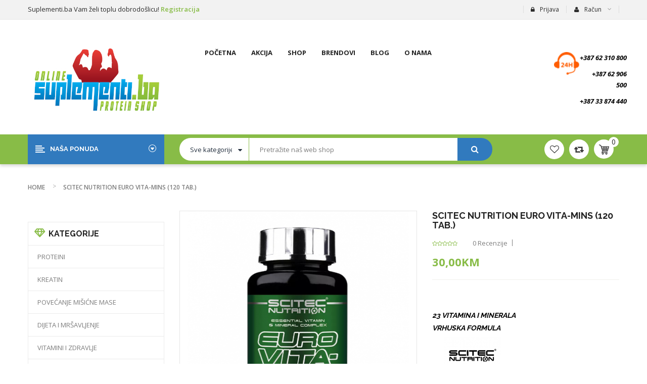

--- FILE ---
content_type: text/html; charset=utf-8
request_url: https://suplementi.ba/proizvodi/1574-scitec-nutrition-euro-vita-mins-120-tab.html
body_size: 24017
content:
<!DOCTYPE HTML><html lang="hr"><head>  <script data-cfasync="false">(function(w,d,s,l,i){w[l]=w[l]||[];w[l].push({'gtm.start':
new Date().getTime(),event:'gtm.js'});var f=d.getElementsByTagName(s)[0],
j=d.createElement(s),dl=l!='dataLayer'?'&l='+l:'';j.async=true;j.src=
'https://www.googletagmanager.com/gtm.js?id='+i+dl;f.parentNode.insertBefore(j,f);
})(window,document,'script','dataLayer','GTM-NQ4JZ86');</script> <meta charset="utf-8" /><title>SCITEC NUTRITION EURO VITA-MINS (120 TAB.) - suplementi.ba - PROTEIN SHOP</title><meta name="description" content="23 VITAMINA I MINERALA&nbsp; VRHUSKA FORMULA&nbsp;" /><meta name="generator" content="PrestaShop" /><meta name="format-detection" content="telephone=no"><meta name="robots" content="index,follow" /><link rel="icon" type="image/vnd.microsoft.icon" href="/img/favicon.ico?1740473801" /><link rel="shortcut icon" type="image/x-icon" href="/img/favicon.ico?1740473801" /><link href='https://fonts.googleapis.com/css?family=Source+Sans+Pro:400,600' rel='stylesheet' type='text/css'><meta name="viewport" content="width=device-width, initial-scale=1.0, maximum-scale=1.0, minimum-scale=1.0, user-scalable=no" /><meta name="apple-mobile-web-app-capable" content="YES" /><meta name="apple-mobile-web-app-status-bar-style" content="black-translucent" /><link href="https://suplementi.ba/themes/sp_revo/css/fonts/font-awesome.css" rel="stylesheet" type="text/css" media="all" /><link rel="stylesheet" href="https://suplementi.ba/themes/sp_revo/cache/v_386_3cf0d4e7d317519a71f82214c8467b9a_all.css" type="text/css" media="all" /> <script type="text/javascript">var CUSTOMIZE_TEXTFIELD = 1;
var FancyboxI18nClose = 'Zatvori';
var FancyboxI18nNext = 'Dalje';
var FancyboxI18nPrev = 'Prije';
var PS_CATALOG_MODE = false;
var add_compare_item = 'Product successfully added to the product comparison';
var added_to_wishlist = 'Proizvod je uspješno dodan u vašu košaricu.';
var ajax_allowed = true;
var ajaxsearch = true;
var allowBuyWhenOutOfStock = false;
var attribute_anchor_separator = '-';
var attributesCombinations = [];
var availableLaterValue = '';
var availableNowValue = '';
var baseDir = 'https://suplementi.ba/';
var baseUri = 'https://suplementi.ba/';
var comparator_max_item = 4;
var comparedProductsIds = [];
var contentOnly = false;
var currency = {"id":3,"name":"KONVERTIBILNA MARKA","iso_code":"BAM","iso_code_num":"977","sign":"KM","blank":"0","conversion_rate":"1.000000","deleted":"0","format":"2","decimals":"1","active":"1","prefix":"","suffix":" KM","id_shop_list":null,"force_id":false};
var currencyBlank = 0;
var currencyFormat = 2;
var currencyRate = 1;
var currencySign = 'KM';
var currentDate = '2026-01-22 11:07:12';
var customerGroupWithoutTax = false;
var customizationFields = false;
var customizationIdMessage = 'Dorada #';
var default_eco_tax = 0;
var delete_txt = 'Obriši';
var displayList = false;
var displayPrice = 0;
var doesntExist = 'Ova kombinacija ne postoji za ovaj proizvod. Molimo odaberite drugu.';
var doesntExistNoMore = 'Ovaj proizvod je rasprodan';
var doesntExistNoMoreBut = 's ovim atributima ali je dostupan s drugim.';
var ecotaxTax_rate = 0;
var fieldRequired = 'Molimo ispunite sva obavezna polja prije nego spremite prilagodbu.';
var freeProductTranslation = 'Besplatno!';
var freeShippingTranslation = 'Besplatna dostava!';
var generated_date = 1769076432;
var group_reduction = 0;
var idDefaultImage = 3495;
var id_lang = 2;
var id_product = 1574;
var img_dir = 'https://suplementi.ba/themes/sp_revo/img/';
var img_prod_dir = 'https://suplementi.ba/img/p/';
var img_ps_dir = 'https://suplementi.ba/img/';
var instantsearch = true;
var isGuest = 0;
var isLogged = 0;
var isMobile = false;
var jqZoomEnabled = false;
var loggin_required = 'Morate biti prijavljeni da biste upravljati svojim popisom želja.';
var maxQuantityToAllowDisplayOfLastQuantityMessage = 0;
var max_item = 'You cannot add more than 4 product(s) to the product comparison';
var min_item = 'Please select at least one product';
var minimalQuantity = 1;
var mywishlist_url = 'https://suplementi.ba/module/blockwishlist/mywishlist';
var noTaxForThisProduct = true;
var oosHookJsCodeFunctions = [];
var page_name = 'product';
var priceDisplayMethod = 0;
var priceDisplayPrecision = 2;
var productAvailableForOrder = true;
var productBasePriceTaxExcl = 30;
var productBasePriceTaxExcluded = 30;
var productHasAttributes = false;
var productPrice = 30;
var productPriceTaxExcluded = 30;
var productPriceWithoutReduction = 30;
var productReference = '';
var productShowPrice = true;
var productUnitPriceRatio = 0;
var product_fileButtonHtml = 'Odaberite datoteku';
var product_fileDefaultHtml = 'Niti jedna datoteka nije odabrana';
var product_specific_price = [];
var quantitiesDisplayAllowed = false;
var quantityAvailable = 0;
var quickView = false;
var reduction_percent = 0;
var reduction_price = 0;
var remove_compare_item = 'Product successfully removed from the product comparison';
var removingLinkText = 'Proizvod izbačen iz korpe';
var roundMode = 2;
var specific_currency = false;
var specific_price = 0;
var static_token = '0ad0745394d75278dc87dcf750bfa9c7';
var stock_management = 1;
var taxRate = 0;
var token = '0ad0745394d75278dc87dcf750bfa9c7';
var uploading_in_progress = 'Učitavanje u tijeku, molimo pričekajte.';
var usingSecureMode = true;
var wishlistProductsIds = false;</script> <script type="text/javascript" src="/js/jquery/jquery-1.11.0.min.js"></script> <script type="text/javascript" src="/js/jquery/jquery-migrate-1.2.1.min.js"></script> <script type="text/javascript" src="/js/jquery/plugins/jquery.easing.js"></script> <script type="text/javascript" src="/js/tools.js"></script> <script type="text/javascript" src="/themes/sp_revo/js/global.js"></script> <script type="text/javascript" src="/themes/sp_revo/js/autoload/10-bootstrap.min.js"></script> <script type="text/javascript" src="/themes/sp_revo/js/autoload/15-jquery.total-storage.min.js"></script> <script type="text/javascript" src="/themes/sp_revo/js/autoload/15-jquery.uniform-modified.js"></script> <script type="text/javascript" src="/themes/sp_revo/js/autoload/jquery.mCustomScrollbar.concat.min.js"></script> <script type="text/javascript" src="/themes/sp_revo/js/autoload/slick.min.js"></script> <script type="text/javascript" src="/themes/sp_revo/js/products-comparison.js"></script> <script type="text/javascript" src="/js/jquery/plugins/fancybox/jquery.fancybox.js"></script> <script type="text/javascript" src="/js/jquery/plugins/jquery.idTabs.js"></script> <script type="text/javascript" src="/js/jquery/plugins/jquery.scrollTo.js"></script> <script type="text/javascript" src="/js/jquery/plugins/jquery.serialScroll.js"></script> <script type="text/javascript" src="/js/jquery/plugins/bxslider/jquery.bxslider.js"></script> <script type="text/javascript" src="/themes/sp_revo/js/product.js"></script> <script type="text/javascript" src="/themes/sp_revo/js/sp_lib/jquery.backtotop.js"></script> <script type="text/javascript" src="/themes/sp_revo/js/sp_lib/jquery.global.js"></script> <script type="text/javascript" src="/themes/sp_revo/js/sp_lib/jquery.ui.touch-punch.min.js"></script> <script type="text/javascript" src="/themes/sp_revo/js/sp_lib/jquery.elevatezoom.js"></script> <script type="text/javascript" src="/themes/sp_revo/js/modules/blockwishlist/js/ajax-wishlist.js"></script> <script type="text/javascript" src="/modules/productcomments/js/jquery.rating.pack.js"></script> <script type="text/javascript" src="/modules/fmeblockmanufacturer/js/jquery.jcarousel.min.js"></script> <script type="text/javascript" src="/themes/sp_revo/js/modules/productscategory/js/productscategory.js"></script> <script type="text/javascript" src="/modules/productaccessories/js/jquery.mousewheel.js"></script> <script type="text/javascript" src="/modules/productaccessories/js/jScrollPane.js"></script> <script type="text/javascript" src="/themes/sp_revo/js/modules/spblockcart/ajax-cart.js"></script> <script type="text/javascript" src="/modules/spsearchpro/views/js/jquery.autocomplete.js"></script> <script type="text/javascript" src="/modules/spsupercategory/views/js/owl.carousel.js"></script> <script type="text/javascript" src="/modules/proinstagramcarousel/js/proinstagramcarousel.js"></script> <script type="text/javascript" src="/themes/sp_revo/js/tools/treeManagement.js"></script> <script type="text/javascript" src="/modules/productcomments/js/jquery.textareaCounter.plugin.js"></script> <script type="text/javascript" src="/themes/sp_revo/js/modules/productcomments/js/productcomments.js"></script> <script type="text/javascript" src="/modules/statsdata/js/plugindetect.js"></script> <script type="text/javascript">//
    var listdeal = [];
    //</script> <!--[if IE 9]><link rel="stylesheet" href="https://suplementi.ba/themes/sp_revo/css/ie9.css" type="text/css" media="all" /><![endif]--></head><body id="product" itemscope itemtype="http://schema.org/WebPage" class=" content-v1 product lang_hr patternnone layout-full header-v1 secondImage-0"><div id="wrapper" ><div class="header-container"> <header id="header" class="header_v1"><div class="header-top"><div class="container"><div class="row"><div class="box-left col-sm-4"><div class="topleft-content"> Suplementi.ba Vam želi toplu dobrodošlicu! <span class="register"> <a href="https://suplementi.ba/my-account" rel="nofollow" title="Prijavite se na vaš račun"> Registracija </a> </span> <span class="or"></span> <span class="login"> <a href="https://suplementi.ba/my-account" rel="nofollow" title="Prijavite se na vaš račun"> Prijava </a></span></div></div><div class="box-right clearfix col-sm-8"><div id="user_infoblock-top" class="header_user_info"><div class="login-2"><div class="login"> <a href="https://suplementi.ba/my-account" rel="nofollow" title="Prijava na Vaš korisnički račun"> <i class="fa fa-lock" aria-hidden="true"></i>Prijava </a></div></div><div class="current"> <span> <i class="fa fa-user"></i> Račun </span></div><ul class="userinfo-block_ul toogle_content"><li class="account"> <a href="https://suplementi.ba/my-account" title="Račun" rel="nofollow"> <i class="fa fa-user"></i>Račun </a></li><li class="wishlist"> <a href="https://suplementi.ba/module/blockwishlist/mywishlist" title="Lista želja" > <i class="fa fa-heart-o"></i>Lista želja </a></li><li class="checkout"> <a href="https://suplementi.ba/quick-order" title="Blagajna" rel="nofollow"> <i class="fa fa-sign-in" aria-hidden="true"></i>Blagajna </a></li></ul></div></div></div></div></div><div class="header-center"><div class="container"><div class="header-ontop"><div class="row"><div id="header_logo" class="col-lg-2 col-md-12 col-sm-12 col-xs-12"> <a class="logo" href="http://suplementi.ba/" title="suplementi.ba - PROTEIN SHOP"> <img src="https://suplementi.ba/img/suplementiba-logo-1672666864.jpg" alt="suplementi.ba - PROTEIN SHOP" width="437" height="163"/> </a></div><div id="header_menu" class="col-lg-7 col-md-9 col-sm-12 col-xs-12"><div class="spmegamenu"> <nav class="navbar"><div class="navbar-button"> <button type="button" id="show-megamenu" data-toggle="collapse" data-target="#sp-megamenu" class="navbar-toggle"> <span class="icon-bar"></span> <span class="icon-bar"></span> <span class="icon-bar"></span> </button></div><div id="sp-megamenu" class="mega sp-megamenu clearfix"> <span id="remove-megamenu" class="fa fa-remove"></span> <span class="label-menu">Menu</span><div class="sp-megamenu-container"><div class="home css_type"> <a href="http://suplementi.ba/"></a></div><ul class="nav navbar-nav menu sp_lesp level-1"><li class="item-1 " ><a href="https://suplementi.ba/" title="Početna"> Početna</a></li><li class="item-1 " ><a href="http://suplementi.ba/50-paketi-sa-popustom-akcija" title="AKCIJA"> AKCIJA</a></li><li class="item-1 mega_type1 parent" ><a href="#" title="Shop"> Shop</a><div class="dropdown-menu" style="width:100%"><ul class="level-2"><li class="item-2 group parent" style="width:25%" ><a href="https://suplementi.ba/16-proteini" title="PROTEINI">PROTEINI</a><div class="dropdown-menu"><ul><li class="" ><a href="https://suplementi.ba/25-whey-proteini" title="WHEY PROTEINI">WHEY PROTEINI</a></li><li class="" ><a href="https://suplementi.ba/26-mje&scaron;avine-proteina-blendovi" title="MJEŠAVINE PROTEINA / BLENDOVI">MJEŠAVINE PROTEINA / BLENDOVI</a></li><li class="" ><a href="https://suplementi.ba/42-proteinske-cokoladice" title="PROTEINSKE ČOKOLADICE">PROTEINSKE ČOKOLADICE</a></li></ul></div><span class="grower close"> </span></li><li class="item-2 group parent" style="width:25%" ><a href="https://suplementi.ba/52-povecanje-misicne-mase" title="POVEĆANJE MIŠIĆNE MASE">POVEĆANJE MIŠIĆNE MASE</a><div class="dropdown-menu"><ul><li class="" ><a href="https://suplementi.ba/17-aminokiseline" title="AMINOKISELINE">AMINOKISELINE</a></li><li class="" ><a href="https://suplementi.ba/27-bcaa" title="BCAA">BCAA</a></li><li class="" ><a href="https://suplementi.ba/28-glutamin" title="GLUTAMIN">GLUTAMIN</a></li><li class="" ><a href="https://suplementi.ba/18-kreatin" title="KREATIN">KREATIN</a></li><li class="" ><a href="https://suplementi.ba/19-gaineri" title="GAINERI">GAINERI</a></li><li class="" ><a href="https://suplementi.ba/20-pre-workout-no-reaktori" title="PRE-WORKOUT - N.O. REAKTORI">PRE-WORKOUT - N.O. REAKTORI</a></li><li class="" ><a href="https://suplementi.ba/88-preworkout-shot" title="PREWORKOUT SHOT ">PREWORKOUT SHOT </a></li></ul></div><span class="grower close"> </span></li><li class="item-2 group parent" style="width:25%" ><a href="https://suplementi.ba/54-dijeta-i-mrsavljenje" title="DIJETA I MRŠAVLJENJE">DIJETA I MRŠAVLJENJE</a><div class="dropdown-menu"><ul><li class="" ><a href="https://suplementi.ba/55-sagorjevaci-masti-fat-burneri" title="SAGORJEVAČI MASTI - FAT BURNERI">SAGORJEVAČI MASTI - FAT BURNERI</a></li><li class="" ><a href="https://suplementi.ba/31-l-karnitin" title="L-KARNITIN">L-KARNITIN</a></li><li class="" ><a href="https://suplementi.ba/56-cla" title="CLA">CLA</a></li><li class="" ><a href="https://suplementi.ba/57-zelena-kafa" title="ZELENA KAFA">ZELENA KAFA</a></li><li class="" ><a href="https://suplementi.ba/58-energetski-stimulansi" title="ENERGETSKI STIMULANSI">ENERGETSKI STIMULANSI</a></li><li class="" ><a href="https://suplementi.ba/59-whey-proteini" title="WHEY PROTEINI">WHEY PROTEINI</a></li><li class="" ><a href="https://suplementi.ba/60-zamjenski-obroci" title="ZAMJENSKI OBROCI">ZAMJENSKI OBROCI</a></li></ul></div><span class="grower close"> </span></li><li class="item-2 group parent" style="width:25%" ><a href="https://suplementi.ba/61-vitamini-i-zdravlje" title="VITAMINI I ZDRAVLJE">VITAMINI I ZDRAVLJE</a><div class="dropdown-menu"><ul><li class="" ><a href="https://suplementi.ba/62-multivitamini" title="MULTIVITAMINI">MULTIVITAMINI</a></li><li class="" ><a href="https://suplementi.ba/63-muski-kutak" title="MUŠKI KUTAK">MUŠKI KUTAK</a></li><li class="" ><a href="https://suplementi.ba/64-zenski-kutak" title="ŽENSKI KUTAK">ŽENSKI KUTAK</a></li><li class="" ><a href="https://suplementi.ba/22-vitamini-i-minerali" title="VITAMINI I MINERALI">VITAMINI I MINERALI</a></li><li class="" ><a href="https://suplementi.ba/45-omega-3-masne-kiseline" title="OMEGA 3 - MASNE KISELINE">OMEGA 3 - MASNE KISELINE</a></li><li class="" ><a href="https://suplementi.ba/65-povecanje-testosterona" title="POVEĆANJE TESTOSTERONA">POVEĆANJE TESTOSTERONA</a></li><li class="" ><a href="https://suplementi.ba/66-zdravlje" title="ZDRAVLJE">ZDRAVLJE</a></li></ul></div><span class="grower close"> </span></li><li class="item-2 group parent" style="width:25%" ><a href="https://suplementi.ba/69-sportska-prehrana" title="SPORTSKA PREHRANA">SPORTSKA PREHRANA</a><div class="dropdown-menu"><ul><li class="" ><a href="https://suplementi.ba/71-aminokiseline" title="AMINOKISELINE">AMINOKISELINE</a></li><li class="" ><a href="https://suplementi.ba/72-bcaa" title="BCAA">BCAA</a></li><li class="" ><a href="https://suplementi.ba/73-glutamin" title="GLUTAMIN">GLUTAMIN</a></li><li class="" ><a href="https://suplementi.ba/74-kreatin" title="KREATIN">KREATIN</a></li><li class="" ><a href="https://suplementi.ba/75-proteinske-cokoladice" title="PROTEINSKE ČOKOLADICE">PROTEINSKE ČOKOLADICE</a></li><li class="" ><a href="https://suplementi.ba/76-energetski-napitci" title="ENERGETSKI NAPITCI">ENERGETSKI NAPITCI</a></li><li class="" ><a href="https://suplementi.ba/77-gaineri" title="GAINERI">GAINERI</a></li></ul></div><span class="grower close"> </span></li><li class="item-2 group parent" style="width:25%" ><a href="https://suplementi.ba/24-fitness-oprema-i-pomagala" title="FITNESS OPREMA I POMAGALA">FITNESS OPREMA I POMAGALA</a><div class="dropdown-menu"><ul><li class="" ><a href="https://suplementi.ba/37-&scaron;ejkeri" title="ŠEJKERI">ŠEJKERI</a></li><li class="" ><a href="https://suplementi.ba/38-rukavice" title="RUKAVICE">RUKAVICE</a></li><li class="" ><a href="https://suplementi.ba/39-pojasevi" title="POJASEVI">POJASEVI</a></li><li class="" ><a href="https://suplementi.ba/49-pomagala-za-vjezbanje" title="POMAGALA ZA VJEŽBANJE">POMAGALA ZA VJEŽBANJE</a></li><li class="" ><a href="https://suplementi.ba/87-majice" title="MAJICE ">MAJICE </a></li></ul></div><span class="grower close"> </span></li></ul></div><span class="grower close"> </span></li><li class="item-1 mega_type2 parent" ><a href="http://suplementi.ba/manufacturers" title="BRENDOVI"> BRENDOVI</a><div class="dropdown-menu" style="width:100%"><ul class="level-2"><li class="item-2 box-cate parent group" style="width:60.2%"><a href="https://suplementi.ba/manufacturers" title="All manufacturers">All manufacturers</a><span class="menu-title">PROIZVOĐAČI</span><ul><li><a href="https://suplementi.ba/94_7-nutrition" title="7 NUTRITION">7 NUTRITION</a></li><li><a href="https://suplementi.ba/3_activlab" title="ActivLab">ActivLab</a></li><li><a href="https://suplementi.ba/79_alg-pharma" title="ALG PHARMA">ALG PHARMA</a></li><li><a href="https://suplementi.ba/46_allnutrition" title="ALLNUTRITION">ALLNUTRITION</a></li><li><a href="https://suplementi.ba/52_animal" title="ANIMAL ">ANIMAL </a></li><li><a href="https://suplementi.ba/75_applied-nutrition" title="Applied Nutrition">Applied Nutrition</a></li><li><a href="https://suplementi.ba/97_army1" title="ARMY1">ARMY1</a></li><li><a href="https://suplementi.ba/96_biotechusa" title="BIOTECHUSA">BIOTECHUSA</a></li><li><a href="https://suplementi.ba/87_bolero" title="BOLERO">BOLERO</a></li><li><a href="https://suplementi.ba/14_bsn" title="BSN">BSN</a></li><li><a href="https://suplementi.ba/16_cellucor" title="CELLUCOR">CELLUCOR</a></li><li><a href="https://suplementi.ba/67_cheat-meal" title="CHEAT MEAL">CHEAT MEAL</a></li><li><a href="https://suplementi.ba/45_cobra-labs" title="COBRA LABS">COBRA LABS</a></li><li><a href="https://suplementi.ba/65_diet-food" title="DIET FOOD">DIET FOOD</a></li><li><a href="https://suplementi.ba/64_dr2" title="DR2">DR2</a></li><li><a href="https://suplementi.ba/11_dymatize-nutrition" title="DYMATIZE NUTRITION">DYMATIZE NUTRITION</a></li><li><a href="https://suplementi.ba/53_extrifit" title="EXTRIFIT">EXTRIFIT</a></li><li><a href="https://suplementi.ba/37_fa-nutrition" title="FA Nutrition">FA Nutrition</a></li><li><a href="https://suplementi.ba/68_gaspari-nutrition" title="GASPARI NUTRITION">GASPARI NUTRITION</a></li><li><a href="https://suplementi.ba/77_hi-protein-bars" title="HI PROTEIN BARS">HI PROTEIN BARS</a></li><li><a href="https://suplementi.ba/84_hirolab" title="Hiro.Lab">Hiro.Lab</a></li><li><a href="https://suplementi.ba/69_ironflex-nutrition" title="IRONFLEX NUTRITION">IRONFLEX NUTRITION</a></li><li><a href="https://suplementi.ba/93_isostar" title="ISOSTAR">ISOSTAR</a></li><li><a href="https://suplementi.ba/82_kevin-levrone" title="KEVIN LEVRONE">KEVIN LEVRONE</a></li><li><a href="https://suplementi.ba/95_mars" title="MARS">MARS</a></li><li><a href="https://suplementi.ba/81_megabol" title="MEGABOL">MEGABOL</a></li><li><a href="https://suplementi.ba/86_mp-nutrition" title="MP NUTRITION">MP NUTRITION</a></li><li><a href="https://suplementi.ba/91_muscle-care" title="MUSCLE CARE">MUSCLE CARE</a></li><li><a href="https://suplementi.ba/44_musclepharm" title="MusclePharm">MusclePharm</a></li><li><a href="https://suplementi.ba/22_muscletech" title="MUSCLETECH">MUSCLETECH</a></li><li><a href="https://suplementi.ba/43_mutant" title="MUTANT">MUTANT</a></li><li><a href="https://suplementi.ba/61_nutrend" title="NUTREND">NUTREND</a></li><li><a href="https://suplementi.ba/18_nutrex" title="NUTREX">NUTREX</a></li><li><a href="https://suplementi.ba/73_olimp-sport-nutrition" title="Olimp sport nutrition">Olimp sport nutrition</a></li><li><a href="https://suplementi.ba/15_optimum-nutrition" title="OPTIMUM NUTRITION">OPTIMUM NUTRITION</a></li><li><a href="https://suplementi.ba/76_puritan-s-pride" title="PURITAN&#039;S PRIDE">PURITAN&#039;S PRIDE</a></li><li><a href="https://suplementi.ba/78_qnt-supplements" title="QNT&reg; Supplements">QNT&reg; Supplements</a></li><li><a href="https://suplementi.ba/89_real-pharm" title="REAL PHARM ">REAL PHARM </a></li><li><a href="https://suplementi.ba/70_scitec-nutrition" title="SCITEC NUTRITION">SCITEC NUTRITION</a></li><li><a href="https://suplementi.ba/60_scivation" title="SCIVATION">SCIVATION</a></li><li><a href="https://suplementi.ba/85_skull-labs" title="SKULL LABS">SKULL LABS</a></li><li><a href="https://suplementi.ba/88_solgar" title="SOLGAR">SOLGAR</a></li><li><a href="https://suplementi.ba/90_swanson" title="SWANSON">SWANSON</a></li><li><a href="https://suplementi.ba/83_trec-nutrition" title="TREC NUTRITION ">TREC NUTRITION </a></li><li><a href="https://suplementi.ba/13_universal-nutrition" title="UNIVERSAL NUTRITION">UNIVERSAL NUTRITION</a></li><li><a href="https://suplementi.ba/30_uns-supplements" title="UNS SUPPLEMENTS">UNS SUPPLEMENTS</a></li><li><a href="https://suplementi.ba/42_usplabs" title="USPlabs">USPlabs</a></li><li><a href="https://suplementi.ba/56_vitalmax-nutrition" title="VITALMAX NUTRITION">VITALMAX NUTRITION</a></li><li><a href="https://suplementi.ba/36_weider" title="WEIDER ">WEIDER </a></li><li><a href="https://suplementi.ba/48_yamamoto-nutrition" title="YAMAMOTO NUTRITION">YAMAMOTO NUTRITION</a></li></ul></ul></div><span class="grower close"> </span></li><li class="item-1 css_type blog" ><a href="index.php?fc=module&amp;module=smartblog&amp;controller=category" title="Blog"> Blog</a></li><li class="item-1 " ><a href="http://suplementi.ba/contact-us" title="O nama"> O nama</a></li></ul></div></div> </nav></div> <script type="text/javascript">$(document).ready(function() {
		
		$("#sp-megamenu  li.parent  .grower").click(function(){
			if($(this).hasClass('close'))
				$(this).addClass('open').removeClass('close');
			else
				$(this).addClass('close').removeClass('open');
				
			$('.dropdown-menu',$(this).parent()).first().toggle(300);
			
		});
		
		$("#sp-megamenu  .home  .grower").click(function(){
			if($(this).hasClass('close'))
				$(this).addClass('open').removeClass('close');
			else
				$(this).addClass('close').removeClass('open');
				
			$('.dropdown-menu',$(this).parent()).first().toggle(300);
		});
		
		var wd_width = $(window).width();
		var wd_height = $(window).height();
		if(wd_width > 992)
			offtogglemegamenu();
			
		$(window).resize(function() {
			var sp_width = $( window ).width();
			if(sp_width > 992)
				offtogglemegamenu();
		});
		
		/* Height Responsive Menu
		if(wd_width < 992)
			$(".navbar #sp-megamenu .sp-megamenu-container").css("height",wd_height);
			
		$(window).resize(function() {
			var sp_width = $( window ).width();
			var sp_height = $( window ).height();
			if(sp_width < 992)
				$(".navbar #sp-megamenu .sp-megamenu-container").css("height",sp_height);
		});
		*/
		
	});

	$('#show-megamenu').click(function() {
		if($('.sp-megamenu').hasClass('sp-megamenu-active'))
			$('.sp-megamenu').removeClass('sp-megamenu-active');
		else
			$('.sp-megamenu').addClass('sp-megamenu-active');
        return false;
    });
	$('#remove-megamenu').click(function() {
        $('.sp-megamenu').removeClass('sp-megamenu-active');
        return false;
    });
	
	
	function offtogglemegamenu()
	{
		$('#sp-megamenu li.parent .dropdown-menu').css('display','');	
		$('#sp-megamenu').removeClass('sp-megamenu-active');
		$("#sp-megamenu  li.parent  .grower").removeClass('open').addClass('close');	

		$('#sp-megamenu .home .dropdown-menu').css('display','');	
		$('#sp-megamenu').removeClass('sp-megamenu-active');
		$("#sp-megamenu .home  .grower").removeClass('open').addClass('close');	
	}</script> </div><div class="sp_customhtml_1_1769076432545132698 spcustom_html"><div><p style="text-align:right;"><span style="color:#ffffff;">suplementi.ba</span></p><p style="text-align:right;"><img src="http://suplementi.ba/img/cms/icon-contact.png" alt="" width="51" height="46" style="float:left;" /></p><p style="text-align:right;"><span style="color:#000000;"><em><strong>+387 62 310 800</strong></em></span></p><div class="text" style="text-align:center;"><p class="email" style="text-align:right;"><span style="color:#000000;"><em><strong>&nbsp;+387 62 906 500</strong></em></span></p><p style="text-align:right;"><span style="color:#000000;"><em><strong>&nbsp; &nbsp; &nbsp; &nbsp; &nbsp; &nbsp; &nbsp; &nbsp;+387 33 874 440</strong></em></span></p></div></div></div> <script type="text/javascript">// 
        $(document).ready(function($){
            $( ".button-video" ).click(function() {
                $( "#thumnail" ).addClass( "close-thumnail" );
            });
        });
    //</script> <script>jQuery(document).ready(function($) {
        if($(window).width() < 1199){
                $(function(){
                    $('.bonus-menu ul').addClass('test');
                    $('.test').owlCarousel({
                        pagination: false,
                        center: false,
                        nav: false,
                        dots: false,
                        loop: true,
                        margin: 0,
                        navText: [ '<i class="fa fa-angle-left"></i>', '<i class="fa fa-angle-right"></i>' ],
                        slideBy: 1,
                        autoplay: true,
                        autoplayTimeout: 2500,
                        autoplayHoverPause: true,
                        autoplaySpeed: 800,
                        startPosition: 0, 
                        responsive:{
                            0:{
                                items:1
                            },
                            480:{
                                items:2
                            },
                            768:{
                                items:3
                            },
                        }
                    });

                });
        }
    });</script> </div></div></div></div><div class="header-bottom clearfix"><div class="container"><div class="row"><div id="vertical_menu" class="col-md-3 col-sm-8 col-xs-5"><div class="spverticalmenu"><h3 class="title_block">Naša ponuda</h3> <nav class="navbar-default vernavbar"><div class="navbar-header"> <button type="button" id="show-vermegamenu" data-toggle="collapse" data-target="#sp-vermegamenu" class="navbar-toggle"> <span class="icon-bar bar1"></span> <span class="icon-bar bar2"></span> <span class="icon-bar bar3"></span> </button></div><div id="sp-vermegamenu" class="12 sp-vermegamenu clearfix"> <span id="remove-vermegamenu" class="icon-remove">Naša ponuda</span><ul class="nav navbar-nav menu sp_lesp level-1"><li class="item-1 parent" > <a href="https://suplementi.ba/16-proteini" title="PROTEINI"><i class="fa fa-bars"></i>PROTEINI</a><div class="dropdown-menu"><ul class="level-2"><li class="item-2 " > <a href="https://suplementi.ba/25-whey-proteini" title="WHEY PROTEINI">WHEY PROTEINI</a></li><li class="item-2 " > <a href="#" title="KAZEIN"><span class="sp_megamenu_title">KAZEIN</span></a></li><li class="item-2 " > <a href="https://suplementi.ba/42-proteinske-cokoladice" title="PROTEINSKE ČOKOLADICE">PROTEINSKE ČOKOLADICE</a></li></ul></div><span class="grower close"> </span></li><li class="item-1 parent group" > <a href="https://suplementi.ba/92-kreatin" title="KREATIN"><i class="fa fa-bars"></i>KREATIN</a><div class="dropdown-menu"><ul class="level-2"><li class="item-2 " > <a href="https://suplementi.ba/93-kreatin-prah" title="KREATIN PRAH"><i class="fa fa-paper-plane"></i>KREATIN PRAH</a></li><li class="item-2 " > <a href="https://suplementi.ba/94-kreatin-kapsule" title="KREATIN KAPSULE"><i class="fa fa-paper-plane"></i>KREATIN KAPSULE</a></li><li class="item-2 " > <a href="https://suplementi.ba/95-kreatin-tablete" title="KREATIN TABLETE"><i class="fa fa-paper-plane"></i>KREATIN TABLETE</a></li></ul></div><span class="grower close"> </span></li><li class="item-1 parent" > <a href="https://suplementi.ba/52-povecanje-misicne-mase" title="POVEĆANJE MIŠIĆNE MASE"><i class="fa fa-bars"></i>POVEĆANJE MI&Scaron;IĆNE MASE</a><div class="dropdown-menu"><ul class="level-2"><li class="item-2 " > <a href="https://suplementi.ba/17-aminokiseline" title="AMINOKISELINE">AMINOKISELINE</a></li><li class="item-2 " > <a href="https://suplementi.ba/27-bcaa" title="BCAA">BCAA</a></li><li class="item-2 parent" > <a href="https://suplementi.ba/52-povecanje-misicne-mase" title="POVEĆANJE MI&Scaron;IĆNE MASE">POVEĆANJE MI&Scaron;IĆNE MASE</a><div class="dropdown-menu"><ul><li class="" > <a href="https://suplementi.ba/17-aminokiseline" title="AMINOKISELINE">AMINOKISELINE</a></li><li class="" > <a href="https://suplementi.ba/27-bcaa" title="BCAA">BCAA</a></li><li class="" > <a href="https://suplementi.ba/28-glutamin" title="GLUTAMIN">GLUTAMIN</a></li><li class="" > <a href="https://suplementi.ba/18-kreatin" title="KREATIN">KREATIN</a></li><li class="category-thumbnail"><div><img src="https://suplementi.ba/c/-category_default/povecanje-misicne-mase.jpg" alt="POVEĆANJE MI&Scaron;IĆNE MASE" title="POVEĆANJE MI&Scaron;IĆNE MASE" class="imgm" /></div></li></ul></div><span class="grower close"> </span></li><li class="item-2 " > <a href="https://suplementi.ba/18-kreatin" title="KREATIN">KREATIN</a></li><li class="item-2 " > <a href="https://suplementi.ba/19-gaineri" title="GAINERI">GAINERI</a></li><li class="item-2 " > <a href="https://suplementi.ba/20-pre-workout-no-reaktori" title="PRE-WORKOUT - N.O. REAKTORI">PRE-WORKOUT - N.O. REAKTORI</a></li><li class="item-2 " > <a href="https://suplementi.ba/44-ugljikohidrati" title="UGLJIKOHIDRATI">UGLJIKOHIDRATI</a></li><li class="item-2 " > <a href="https://suplementi.ba/53-oporavak" title="OPORAVAK">OPORAVAK</a></li></ul></div><span class="grower close"> </span></li><li class="item-1 parent" > <a href="https://suplementi.ba/54-dijeta-i-mrsavljenje" title="DIJETA I MRŠAVLJENJE"><i class="fa fa-bars"></i>DIJETA I MR&Scaron;AVLJENJE</a><div class="dropdown-menu"><ul class="level-2"><li class="item-2 " > <a href="https://suplementi.ba/55-sagorjevaci-masti-fat-burneri" title="SAGORJEVAČI MASTI - FAT BURNERI">SAGORJEVAČI MASTI - FAT BURNERI</a></li><li class="item-2 " > <a href="https://suplementi.ba/31-l-karnitin" title="L-KARNITIN">L-KARNITIN</a></li><li class="item-2 " > <a href="https://suplementi.ba/56-cla" title="CLA">CLA</a></li><li class="item-2 " > <a href="https://suplementi.ba/57-zelena-kafa" title="ZELENA KAFA">ZELENA KAFA</a></li><li class="item-2 " > <a href="https://suplementi.ba/58-energetski-stimulansi" title="ENERGETSKI STIMULANSI">ENERGETSKI STIMULANSI</a></li><li class="item-2 " > <a href="https://suplementi.ba/59-whey-proteini" title="WHEY PROTEINI">WHEY PROTEINI</a></li><li class="item-2 " > <a href="https://suplementi.ba/60-zamjenski-obroci" title="ZAMJENSKI OBROCI">ZAMJENSKI OBROCI</a></li></ul></div><span class="grower close"> </span></li><li class="item-1 parent" > <a href="https://suplementi.ba/61-vitamini-i-zdravlje" title="VITAMINI I ZDRAVLJE"><i class="fa fa-bars"></i>VITAMINI I ZDRAVLJE</a><div class="dropdown-menu"><ul class="level-2"><li class="item-2 " > <a href="https://suplementi.ba/62-multivitamini" title="MULTIVITAMINI">MULTIVITAMINI</a></li><li class="item-2 " > <a href="https://suplementi.ba/63-muski-kutak" title="MU&Scaron;KI KUTAK">MU&Scaron;KI KUTAK</a></li><li class="item-2 " > <a href="https://suplementi.ba/64-zenski-kutak" title="ŽENSKI KUTAK">ŽENSKI KUTAK</a></li><li class="item-2 " > <a href="https://suplementi.ba/22-vitamini-i-minerali" title="VITAMINI I MINERALI">VITAMINI I MINERALI</a></li><li class="item-2 " > <a href="https://suplementi.ba/68-zma" title="ZMA">ZMA</a></li><li class="item-2 " > <a href="https://suplementi.ba/45-omega-3-masne-kiseline" title="OMEGA 3 - MASNE KISELINE">OMEGA 3 - MASNE KISELINE</a></li><li class="item-2 " > <a href="https://suplementi.ba/65-povecanje-testosterona" title="POVEĆANJE TESTOSTERONA">POVEĆANJE TESTOSTERONA</a></li><li class="item-2 " > <a href="https://suplementi.ba/66-zdravlje" title="ZDRAVLJE">ZDRAVLJE</a></li><li class="item-2 " > <a href="https://suplementi.ba/46-zdravlje-zglobova" title="ZDRAVLJE ZGLOBOVA">ZDRAVLJE ZGLOBOVA</a></li><li class="item-2 " > <a href="https://suplementi.ba/67-tribulus" title="TRIBULUS">TRIBULUS</a></li></ul></div><span class="grower close"> </span></li><li class="item-1 parent" > <a href="https://suplementi.ba/69-sportska-prehrana" title="SPORTSKA PREHRANA"><i class="fa fa-bars"></i>SPORTSKA PREHRANA</a><div class="dropdown-menu"><ul class="level-2"><li class="item-2 " > <a href="https://suplementi.ba/17-aminokiseline" title="AMINOKISELINE">AMINOKISELINE</a></li><li class="item-2 " > <a href="https://suplementi.ba/27-bcaa" title="BCAA">BCAA</a></li><li class="item-2 " > <a href="https://suplementi.ba/28-glutamin" title="GLUTAMIN">GLUTAMIN</a></li><li class="item-2 " > <a href="https://suplementi.ba/18-kreatin" title="KREATIN">KREATIN</a></li><li class="item-2 " > <a href="https://suplementi.ba/42-proteinske-cokoladice" title="PROTEINSKE ČOKOLADICE">PROTEINSKE ČOKOLADICE</a></li><li class="item-2 " > <a href="#" title="ENERGETSKI NAPICI"><span class="sp_megamenu_title">ENERGETSKI NAPICI</span></a></li><li class="item-2 " > <a href="https://suplementi.ba/19-gaineri" title="GAINERI">GAINERI</a></li><li class="item-2 " > <a href="#" title="GELOVI"><span class="sp_megamenu_title">GELOVI</span></a></li><li class="item-2 " > <a href="https://suplementi.ba/65-povecanje-testosterona" title="POVEĆANJE TESTOSTERONA">POVEĆANJE TESTOSTERONA</a></li><li class="item-2 " > <a href="https://suplementi.ba/16-proteini" title="PROTEINI">PROTEINI</a></li><li class="item-2 " > <a href="https://suplementi.ba/53-oporavak" title="OPORAVAK">OPORAVAK</a></li></ul></div><span class="grower close"> </span></li><li class="item-1 parent" > <a href="#" title="FITNESS OPREMA"><i class="fa fa-bars"></i><span class="sp_megamenu_title">FITNESS OPREMA</span></a><div class="dropdown-menu"><ul class="level-2"><li class="item-2 " > <a href="https://suplementi.ba/37-&scaron;ejkeri" title="&Scaron;EJKERI">&Scaron;EJKERI</a></li><li class="item-2 " > <a href="https://suplementi.ba/38-rukavice" title="RUKAVICE">RUKAVICE</a></li><li class="item-2 " > <a href="https://suplementi.ba/39-pojasevi" title="POJASEVI">POJASEVI</a></li><li class="item-2 " > <a href="https://suplementi.ba/49-pomagala-za-vjezbanje" title="POMAGALA ZA VJEŽBANJE">POMAGALA ZA VJEŽBANJE</a></li></ul></div><span class="grower close"> </span></li><li class="item-1 " > <a href="https://suplementi.ba/41-superfoods-super-hrana" title="SuperFoods - SUPER HRANA"><i class="fa fa-bars"></i>SUPERFOODS</a></li><li class="item-1 " > <a href="https://suplementi.ba/50-paketi-sa-popustom-akcija" title="PAKETI SA POPUSTOM -- AKCIJA"><i class="fa fa-bars"></i>AKCIJSKI PAKETI</a></li></ul></div> </nav></div></div><div id="header_search" class="col-md-6 col-xs-12"><div class="sp_searchpro "><div class="icon-search"> <i class="fa fa-search"></i></div><div id="sp_search_pro_1" class="spr-container spr-preload"><form class="sprsearch-form show-box" method="get" action="https://suplementi.ba/module/spsearchpro/catesearch"> <input type="hidden" name="fc" value="module"/> <input type="hidden" name="module" value="spsearchpro"/> <input type="hidden" name="controller" value="catesearch"/> <input type="hidden" name="orderby" value="name"/> <input type="hidden" name="orderway" value="desc"/> <input type="hidden" name="cat_id" value="2,16,25,26,42,92,93,94,95,52,17,27,28,18,19,20,88,44,53,85,54,55,31,56,57,58,59,60,86,61,62,63,64,22,45,65,66,46,67,68,89,69,71,72,73,74,75,76,77,78,79,80,81,24,37,38,39,49,87,41,50"><div class="spr_selector"> <label class="fa fa-sort-desc"></label> <select class="spr_select"><option value="2,16,25,26,42,92,93,94,95,52,17,27,28,18,19,20,88,44,53,85,54,55,31,56,57,58,59,60,86,61,62,63,64,22,45,65,66,46,67,68,89,69,71,72,73,74,75,76,77,78,79,80,81,24,37,38,39,49,87,41,50"> Sve kategorije</option><option value="2"> - Proizvodi</option><option value="16"> - - PROTEINI</option><option value="25"> - - - WHEY PROTEINI</option><option value="26"> - - - MJEŠAVINE PROTEINA / BLENDOVI</option><option value="42"> - - - PROTEINSKE ČOKOLADICE</option><option value="92"> - - KREATIN</option><option value="93"> - - - KREATIN PRAH</option><option value="94"> - - - KREATIN KAPSULE</option><option value="95"> - - - KREATIN TABLETE</option><option value="52"> - - POVEĆANJE MIŠIĆNE MASE</option><option value="17"> - - - AMINOKISELINE</option><option value="27"> - - - BCAA</option><option value="28"> - - - GLUTAMIN</option><option value="18"> - - - KREATIN</option><option value="19"> - - - GAINERI</option><option value="20"> - - - PRE-WORKOUT - N.O. REAKTORI</option><option value="88"> - - - PREWORKOUT SHOT</option><option value="44"> - - - UGLJIKOHIDRATI</option><option value="53"> - - - OPORAVAK</option><option value="85"> - - - KOFEIN</option><option value="54"> - - DIJETA I MRŠAVLJENJE</option><option value="55"> - - - SAGORJEVAČI MASTI - FAT BURNERI</option><option value="31"> - - - L-KARNITIN</option><option value="56"> - - - CLA</option><option value="57"> - - - ZELENA KAFA</option><option value="58"> - - - ENERGETSKI STIMULANSI</option><option value="59"> - - - WHEY PROTEINI</option><option value="60"> - - - ZAMJENSKI OBROCI</option><option value="86"> - - - MCT ULJE</option><option value="61"> - - VITAMINI I ZDRAVLJE</option><option value="62"> - - - MULTIVITAMINI</option><option value="63"> - - - MUŠKI KUTAK</option><option value="64"> - - - ŽENSKI KUTAK</option><option value="22"> - - - VITAMINI I MINERALI</option><option value="45"> - - - OMEGA 3 - MASNE KISELINE</option><option value="65"> - - - POVEĆANJE TESTOSTERONA</option><option value="66"> - - - ZDRAVLJE</option><option value="46"> - - - ZDRAVLJE ZGLOBOVA</option><option value="67"> - - - TRIBULUS</option><option value="68"> - - - ZMA</option><option value="89"> - - - KVALITETAN SAN</option><option value="69"> - - SPORTSKA PREHRANA</option><option value="71"> - - - AMINOKISELINE</option><option value="72"> - - - BCAA</option><option value="73"> - - - GLUTAMIN</option><option value="74"> - - - KREATIN</option><option value="75"> - - - PROTEINSKE ČOKOLADICE</option><option value="76"> - - - ENERGETSKI NAPITCI</option><option value="77"> - - - GAINERI</option><option value="78"> - - - GELOVI</option><option value="79"> - - - OPORAVAK</option><option value="80"> - - - POVEĆANJE TESTOSTERONA</option><option value="81"> - - - PROTEINI</option><option value="24"> - - FITNESS OPREMA I POMAGALA</option><option value="37"> - - - ŠEJKERI</option><option value="38"> - - - RUKAVICE</option><option value="39"> - - - POJASEVI</option><option value="49"> - - - POMAGALA ZA VJEŽBANJE</option><option value="87"> - - - MAJICE</option><option value="41"> - - SuperFoods - SUPER HRANA</option><option value="50"> - - PAKETI SA POPUSTOM -- AKCIJA</option> </select></div><div class="text-search"> <input class="spr-query" type="text" name="search_query" value="" placeholder="Pretražite naš web shop"/></div> <button value="Pretraga" class="spr-search-button" type="submit" name="spr_submit_search"> <i class="fa fa-search"></i> </button> <input value="36" type="hidden" name="n"/></form></div> <script type="text/javascript">//
    jQuery(document).ready(function ($) {
        ;
        (function (element) {
            var $element = $(element);

            var _timer = 0;
            $(window).on('load', function () {
                setTimeout(function () {
                    //$('.spr-loading', $element).remove();
                    $element.removeClass('spr-preload');
                }, 1000);
            });

            $('.spr_selector .spr_select', $element).on('click',function(){
                var value_select = $('select[class=spr_select]', $element).val();
                $('input[name="cat_id"]').attr('value', value_select);
            });

            // ------------begin schreiben function load ajax ------------- //
            var $input = $('.spr-query', $element);

            loadajax_ein();
            function loadajax_ein() {
                    if (1) {
                        $input.autocomplete(
                                'https://suplementi.ba/module/spsearchpro/catesearch',
                                {
                                    minChars: 3,
                                    max: 10,
                                    width: 500,
                                    selectFirst: false,
                                    scroll: false,
                                    dataType: "json",
                                    formatItem: function (data, i, max, value, term) {
                                        return value;
                                    },
                                    parse: function (data) {
                                        
                                        var mytab = [];
                                        for (var i = 0; i < data.length; i++)
                                            mytab[mytab.length] = {data: data[i], value: data[i].cname + ' > ' + data[i].pname};
                                        return mytab;
                                        
                                    },
                                    extraParams: {
                                        ajaxSearch: 1,
                                        id_lang: 2,
                                        spr_module_id: "1",
                                        cat_id: $('select[class=spr_select]', $element).val(),
                                        orderby: 'name',
                                        orderway: 'desc',
                                        n: '36'
                                    }
                                })
                                .result(function (event, data, formatted) {
                                    
                                    $input.val(data.pname);
                                    
                                    document.location.href = data.product_link;
                                });
                    }
            }

            $('.spr_select', $element).on('change', function () {
                $(".ac_results").remove();
                var $input = $('.spr-query', $element);
                if (1) {
                    $input.trigger('unautocomplete');
                    $input.autocomplete(
                            'https://suplementi.ba/module/spsearchpro/catesearch',
                            {
                                minChars: 3,
                                max: 10,
                                width: 500,
                                selectFirst: false,
                                scroll: false,
                                dataType: "json",
                                formatItem: function (data, i, max, value, term) {
                                    return value;
                                },
                                parse: function (data) {
                                    
                                    var mytab = [];
                                    for (var i = 0; i < data.length; i++)
                                        mytab[mytab.length] = {data: data[i], value: data[i].cname + ' > ' + data[i].pname};
                                    return mytab;
                                    
                                },
                                extraParams: {
                                    ajaxSearch: 1,
                                    id_lang: 2,
                                    spr_module_id: "1",
                                    cat_id: $('select[class=spr_select]', $element).val(),
                                    orderby: 'name',
                                    orderway: 'desc',
                                    n: '36'
                                }
                            })
                            .result(function (event, data, formatted) {
                                
                                $input.val(data.pname);
                                
                                document.location.href = data.product_link;
                            });
                }
            });

            // -------end schreiben function load ajax -------------------- //

            // =====begin instal_search begin 4 characters one more======= //
            if (1) {
                function tryToCloseInstantSearch() {
                    var $oldCenterColumn = $('#old_center_column');
                    if ($oldCenterColumn.length > 0) {
                        $('#center_column').remove();
                        $oldCenterColumn.attr('id', 'center_column').show();
                        return false;
                    }
                }

                instantSearchQueries = [];
                function stopInstantSearchQueries() {
                    for (var i = 0; i < instantSearchQueries.length; i++) {
                        instantSearchQueries[i].abort();
                    }
                    instantSearchQueries = [];
                }

                $input.on('keyup', function () {
                    if ($(this).val().length > 3) {
                        stopInstantSearchQueries();
                        instantSearchQuery = $.ajax({
                            url: baseDir + 'modules/spsearchpro/spsearchpro_ajax.php',
                            data: {
                                instantSearch: 1,
                                id_lang: 2,
                                q: $(this).val(),
                                spr_module_id: "1",
                                cat_id: $('select[class=spr_select]', $element).val(),
                                orderby: 'name',
                                orderway: 'desc',
                                n: '36'
                            },
                            dataType: 'html',
                            type: 'POST',
                            headers: {"cache-control": "no-cache"},
                            async: true,
                            cache: false,
                            success: function (data) {
                                if ($input.val().length > 0) {
                                    tryToCloseInstantSearch();
                                    $('#center_column').attr('id', 'old_center_column');
                                    $('#old_center_column').after('<div id="center_column" class="' + $('#old_center_column').attr('class') + '">' + data + '</div>').hide();
                                    $('.sortPagiBar.instant_search').css('display', 'none');
                                    // Button override
                                    ajaxCart.overrideButtonsInThePage();
                                    $("#instant_search_results a.close").on('click', function () {
                                        $input.val('');
                                        return tryToCloseInstantSearch();
                                    });
                                    return false;
                                }
                                else
                                    tryToCloseInstantSearch();
                            }
                        });
                        instantSearchQueries.push(instantSearchQuery);
                    }
                    else
                        tryToCloseInstantSearch();
                });
            }
            // =====end instal_search begin 4 characters one more ======== //

            $(window).on('resize', function(){
                if($(window).width() < 480){
                    $('.spr_select option:first-child', $element).html('All Categories');
                }else{
                    $('.spr_select option:first-child', $element).html('All Categories');
                }
            });

        })('#sp_search_pro_1');
    });
    //</script> </div> <script type="text/javascript">// 
	$(document).ready(function($){
		$(".sprsearch-form").addClass('show-form');
		$(".icon-search").click(function(){
			$(this).toggleClass("active").next().slideToggle("medium");
		});
	});
//</script> </div><div class="group-1 col-md-3 col-sm-4 col-xs-7"><div class="blockcart clearfix"><div class="shopping_cart clearfix"> <a href="https://suplementi.ba/quick-order" title="Pogledajte korpu" rel="nofollow"> <span class="icon"><i class="fa fa-shopping-cart"></i></span> <span class="cart_text"> <span class="text_shop">My Cart</span> <span class="ajax_cart_quantity_empty">0</span> <span class="ajax_cart_quantity">0</span> <span class="ajax_cart_quantity_text">stavke :</span> <span class="ajax_cart_total"> 0,00KM </span> </span> </a><div class="cart_block block exclusive"><div class="block_content"><div class="cart_block_list"><p class="recent_items ">Trenutno <span class="ajax_cart_quantity">0</span> <span>artikl(a)</span> u korpi</p><p class="cart_block_no_products"> Trenutno nema proizvoda</p><div class="list-products mCustomScrollbar"><dl class="products hide"></dl></div><div class="cart-prices"><div class="price-total"> <span class="price_text">Ukupno: </span> <span class="price cart_block_total ajax_block_cart_total"> KM 0.00 </span></div><div class="buttons"> <a id="button_order_cart" class="btn btn-default button button-small" href="https://suplementi.ba/quick-order" title="Pogledajte korpu" rel="nofollow"> Pregled korpe </a> <a id="button_goto_cart" class="btn btn-default button button-small" href="https://suplementi.ba/quick-order" title="Pogledajte korpu" rel="nofollow"> Plaćanje </a></div></div></div></div></div></div></div><div id="layer_cart" class="layer_box"><div class="layer_inner_box"><div class="layer_product clearfix mar_b10"> <span class="cross" title="Zatvori prozor"></span><div class="product-image-container layer_cart_img"></div><div class="layer_product_info"><h3 id="layer_cart_product_title" class="product-name">Cart</h3> <span id="layer_cart_product_attributes"></span><div id="layer_cart_product_quantity_wrap" class="hidden"> <span class="layer_cart_label">Količina</span> <span id="layer_cart_product_quantity"></span></div><div id="layer_cart_product_price_wrap" class="hidden"> <span class="layer_cart_label">Ukupno</span> <span id="layer_cart_product_price"></span></div></div></div><div id="pro_added_success" class="alert alert-success">Proizvod uspješno dodan u korpu</div><div class="layer_details"><div class="layer_cart_row"> <span class="ajax_cart_product_txt_s unvisible"> Trenutno <span class="ajax_cart_quantity">0</span> artikala u korpi </span> <span class="ajax_cart_product_txt "> Trenutno 1 proizvod u korpi </span></div><div id="layer_cart_ajax_block_products_total" class="layer_cart_row hidden"> <span class="layer_cart_label"> Ukupno artikala (sa PDV-om) </span> <span class="ajax_block_products_total"> </span></div><div id="layer_cart_ajax_cart_shipping_cost" class="layer_cart_row hidden"> <span class="layer_cart_label"> Ukupno dostava&nbsp;(sa PDV-om) </span> <span class="ajax_cart_shipping_cost"> Besplatna dostava! </span></div><div id="layer_cart_ajax_cart_tax_cost" class="layer_cart_row hidden"> <span class="layer_cart_label">PDV</span> <span class="price cart_block_tax_cost ajax_cart_tax_cost">0,00KM</span></div><div id="layer_cart_ajax_block_cart_total" class="layer_cart_row"> <span class="layer_cart_label"> Ukupno (sa PDV-om) </span> <span class="ajax_block_cart_total price"> </span></div><div class="button-container clearfix"> <span class="continue button pull-left" title="Nastavite pretragu"> Nastavite pretragu </span> <a class="button pull-right" href="https://suplementi.ba/quick-order" title="Idite na plaćanje" rel="nofollow"> Idite na plaćanje </a></div></div></div><div class="crossseling"></div></div><div class="layer_cart_overlay"></div><div class="button-compare"> <a class="tfw-link" title="View my Wishlist" href="https://suplementi.ba/module/blockwishlist/mywishlist"> <i class="fa fa-retweet" aria-hidden="true"></i> </a></div><div class="button-wishlist"> <a class="tfw-link" title="View my Wishlist" href="https://suplementi.ba/module/blockwishlist/mywishlist"> <i class="fa fa-heart-o" aria-hidden="true"></i> </a></div> <script type="text/javascript">jQuery(document).ready(function($){
	var element = $('.button-wishlist'), _total = $('.total-wishlist',element) ;
	if(typeof tfwishlistProductsIds !== 'undefined'){
		_total.text(tfwishlistProductsIds);
	}
});</script> </div></div></div></div> </header></div><div class="breadcrumb-container"><div class="container"><div class="breadcrumb"> <a class="home" href="http://suplementi.ba/" title="Povratak na naslovnicu">Home</a> <span class="navigation-pipe" ></span> <span class="navigation_page">SCITEC NUTRITION EURO VITA-MINS (120 TAB.)</span></div></div></div><div class="columns-container"><div id="columns" class="container"><div class="row"><div id="sidebar" class="column hidden"></div><div id="center_column" class="column col-sm-12"><div itemscope itemtype="http://schema.org/Product" class="product-wrap"><div class="row"><div class="left-sidebar col-md-3 col-sm-4"><div id="fb-root"></div> <script>(function(d, s, id) {
                                  var js, fjs = d.getElementsByTagName(s)[0];
                                  if (d.getElementById(id)) return;
                                  js = d.createElement(s); js.id = id;
                                  js.src = "//connect.facebook.net/en_US/all.js#xfbml=1&appId=376015605805656";
                                  fjs.parentNode.insertBefore(js, fjs);
                                }(document, 'script', 'facebook-jssdk'));</script><div class="fb-like-box" data-href="https://www.facebook.com/suplementi.baProteinShop/?fref=ts" data-width="250" data-height="350" data-colorscheme="dark" data-show-faces="1" data-border-color="#0072bc" data-stream="0" data-header="1"></div><style type="text/css">.aorato{display:none;}</style><div class="aorato"><a href="http://www.01webdesign.com">Web Design</a></div><div class="aorato"><a href="http://www.01webdesign.com">Κατασκευή Ιστοσελίδων</a></div><div id="categories_block_left" class="block"><h3 class="title_block"> Kategorije</h3><div class="block_content"><ul><li > <a href="https://suplementi.ba/16-proteini" title=""> PROTEINI </a></li><li > <a href="https://suplementi.ba/92-kreatin" title=""> KREATIN </a></li><li > <a href="https://suplementi.ba/52-povecanje-misicne-mase" title=""> POVEĆANJE MIŠIĆNE MASE </a></li><li > <a href="https://suplementi.ba/54-dijeta-i-mrsavljenje" title=""> DIJETA I MRŠAVLJENJE </a></li><li > <a href="https://suplementi.ba/61-vitamini-i-zdravlje" title=""> VITAMINI I ZDRAVLJE </a></li><li > <a href="https://suplementi.ba/69-sportska-prehrana" title=""> SPORTSKA PREHRANA </a></li><li > <a href="https://suplementi.ba/24-fitness-oprema-i-pomagala" title=""> FITNESS OPREMA I POMAGALA </a></li><li > <a href="https://suplementi.ba/41-superfoods-super-hrana" title=""> SuperFoods - SUPER HRANA </a></li><li class="last"> <a href="https://suplementi.ba/50-paketi-sa-popustom-akcija" title=""> PAKETI SA POPUSTOM -- AKCIJA </a></li></ul></div></div><link href="/modules/bannermanager/bnrmanager.css" rel="stylesheet" type="text/css" /><div id='bnrmanager-left' class="left"></div><div id="recent_article_smart_blog_block_left" class="block blogModule boxPlain"><h3 class='title_block'>Novi članci</h3><div class="block_content"><ul class="recentArticles"><li> <a class="title" title="BCAA aminokiseline - sve što trebate znati i kako ih konzumirati" href="https://suplementi.ba/blog/22_BCAA-aminokiseline---sve-što-trebate-znati-i-.html">BCAA aminokiseline - sve što trebate znati i kako ih konzumirati</a></li><li> <a class="title" title="KAKO VJEŽBANJE PRETVORITI U NAVIKU U 8 JEDNOSTAVNIH KORAKA" href="https://suplementi.ba/blog/21_KAKO-VJEŽBANJE-PRETVORITI-U-NAVIKU-U-8-JEDNOS.html">KAKO VJEŽBANJE PRETVORITI U NAVIKU U 8 JEDNOSTAVNIH KORAKA</a></li><li> <a class="title" title=" Kreatin u sportu: upotreba, koristi i nuspojave" href="https://suplementi.ba/blog/19_--Kreatin-u-sportu--upotreba,-koristi-i-nuspo.html"> Kreatin u sportu: upotreba, koristi i nuspojave</a></li><li> <a class="title" title="U apsolutnoj glavna faca - ime mu je Vasiljević Aca" href="https://suplementi.ba/blog/16_U-apsolutnoj-glavna-faca---ime-mu-je-Vasiljev.html">U apsolutnoj glavna faca - ime mu je Vasiljević Aca</a></li><li> <a class="title" title="OSNOVE SUPLEMENTACIJE" href="https://suplementi.ba/blog/15_OSNOVE-SUPLEMENTACIJE.html">OSNOVE SUPLEMENTACIJE</a></li></ul></div></div><div id="category_blog_block_left" class="block blogModule boxPlain"><h3 class='title_block'>Blog kategorije</h3><div class="block_content list-block"><ul class="list-link"><li> <a href="https://suplementi.ba/blog/category/1_suplementi-ba-shop-smartblog-trening-html.html"> SAVJETI O TRENINGU</a></li><li> <a href="https://suplementi.ba/blog/category/2_suplementi-ba-shop-smartblog-ISHRANA-html.html"> SAVJETI O ISHRANI</a></li><li> <a href="https://suplementi.ba/blog/category/3_SAVJETI-O-SUPLEMENTIMA.html"> SAVJETI O SUPLEMENTIMA</a></li><li> <a href="https://suplementi.ba/blog/category/4_suplementi-ba-shop-smartblog-ostalo-html.html"> OSTALO</a></li></ul></div></div><div id="viewed-products_block_left" class="block"><h3 class="title_block">Pregledani proizvodi</h3><div class="block_content products-block"><ul><li class="clearfix last_item"> <a class="products-block-image" href="https://suplementi.ba/proizvodi/1574-scitec-nutrition-euro-vita-mins-120-tab.html" title="Više o tome SCITEC NUTRITION EURO VITA-MINS (120 TAB.)" > <img src="https://suplementi.ba/3495-small_default/scitec-nutrition-euro-vita-mins-120-tab.jpg" alt="" /> </a><div class="product-content"><h5> <a class="product-name" href="https://suplementi.ba/proizvodi/1574-scitec-nutrition-euro-vita-mins-120-tab.html" title="Više o tome SCITEC NUTRITION EURO VITA-MINS (120 TAB.)"> SCITEC NUTRITION EURO... </a></h5><p class="product-description">23 VITAMINA I MINERALA&nbsp; VRHUSKA FORMULA&nbsp;</p></div></li></ul></div></div></div><div class="primary_block col-md-9 col-sm-8" id="product_right"><div class="row"><div class="pb-left-column col-lg-7 col-md-7 col-sm-6 col-xs-12"><div id="image-block"> <span id="view_full_size"> <img id="bigpic" itemprop="image" data-src="url:(https://suplementi.ba/3495-thickbox_default/scitec-nutrition-euro-vita-mins-120-tab.jpg)" data-zoom-image="https://suplementi.ba/3495-thickbox_default/scitec-nutrition-euro-vita-mins-120-tab.jpg" src="https://suplementi.ba/3495-large_default/scitec-nutrition-euro-vita-mins-120-tab.jpg" title="SCITEC NUTRITION EURO VITA-MINS (120 TAB.)" alt="SCITEC NUTRITION EURO VITA-MINS (120 TAB.)" width="470" height="470"/> </span></div><div id="views_block"><div id="thumbs_list"><div id="thumbnail_3495" class="thumbnail_image "> <a href="https://suplementi.ba/3495-thickbox_default/scitec-nutrition-euro-vita-mins-120-tab.jpg" data-fancybox-group="gallery" class="fancybox shown" title="SCITEC NUTRITION EURO VITA-MINS (120 TAB.)"> <img class="img-responsive" id="thumb_3495" src="https://suplementi.ba/3495-small_default/scitec-nutrition-euro-vita-mins-120-tab.jpg" alt="SCITEC NUTRITION EURO VITA-MINS (120 TAB.)" title="SCITEC NUTRITION EURO VITA-MINS (120 TAB.)" itemprop="image" /> </a></div><div id="thumbnail_3494" class="thumbnail_image last"> <a href="https://suplementi.ba/3494-thickbox_default/scitec-nutrition-euro-vita-mins-120-tab.jpg" data-fancybox-group="gallery" class="fancybox" title="SCITEC NUTRITION EURO VITA-MINS (120 TAB.)"> <img class="img-responsive" id="thumb_3494" src="https://suplementi.ba/3494-small_default/scitec-nutrition-euro-vita-mins-120-tab.jpg" alt="SCITEC NUTRITION EURO VITA-MINS (120 TAB.)" title="SCITEC NUTRITION EURO VITA-MINS (120 TAB.)" itemprop="image" /> </a></div></div></div><p class="resetimg clear no-print" style="display: none;"> <span id="wrapResetImages" style="display: none;"> <a href="https://suplementi.ba/proizvodi/1574-scitec-nutrition-euro-vita-mins-120-tab.html" name="resetImages"> <i class="fa fa-repeat"></i> Prikaži sve slike </a> </span></p></div><div class="pb-right-column col-md-5 col-sm-6 col-xs-12"><h1 class="product_name" itemprop="name">SCITEC NUTRITION EURO VITA-MINS (120 TAB.)</h1><div class="comments_note" itemprop="aggregateRating" itemscope itemtype="http://schema.org/AggregateRating"><div class="star_content"><div class="star"></div><div class="star"></div><div class="star"></div><div class="star"></div><div class="star"></div><meta itemprop="worstRating" content = "0" /><meta itemprop="ratingValue" content = "0" /><meta itemprop="bestRating" content = "5" /></div><ul class="comments_advices"><li class="nb-comments"> <a href="#idTab3" class="recenzije"> <span itemprop="reviewCount">0 recenzije</span> </a></li></ul></div><div class="content_prices clearfix"><div class="price"><p class="our_price_display" itemprop="offers" itemscope itemtype="http://schema.org/Offer"><link itemprop="availability" href="http://schema.org/InStock"/> <span id="our_price_display" itemprop="price">30,00KM</span><meta itemprop="priceCurrency" content="BAM" /></p><p id="old_price" class="hidden"> <span id="old_price_display"></span></p></div><div class="clear"></div></div><p id="availability_statut" style="display: none;"> <span id="availability_value"></span></p><p class="warning_inline" id="last_quantities" style="display: none" >Upozorenje: Samo 1 komad na stanju!</p><p id="availability_date" style="display: none;"> <span id="availability_date_label">Datum dolaska:</span> <span id="availability_date_value"></span></p><div id="oosHook" style="display: none;"></div><div class="product-code"> <label> </label> <span></span></div><div id="short_description_block"><div id="short_description_content" class="rte align_justify" itemprop="description"><h5><span style="color:#000000;"><em><strong>23 VITAMINA I MINERALA&nbsp;</strong></em></span></h5><h5><span style="color:#000000;"><em><strong>VRHUSKA FORMULA&nbsp;</strong></em></span></h5></div> <a href="" title="SCITEC NUTRITION"><img src="https://suplementi.ba/img/m/70-manu_default.jpg" /></a></div><form id="buy_block" action="https://suplementi.ba/cart" method="post"><p class="hidden"> <input type="hidden" name="token" value="0ad0745394d75278dc87dcf750bfa9c7" /> <input type="hidden" name="id_product" value="1574" id="product_page_product_id" /> <input type="hidden" name="add" value="1" /> <input type="hidden" name="id_product_attribute" id="idCombination" value="" /></p><div class="box-info-product"><div class="product_attributes clearfix"><div id="quantity_wanted_p"><div class="qty"> <a href="#" data-field-qty="qty" class="button-minus product_quantity_down"> <span><i class="fa fa-minus"></i></span> </a><div class="qty_buttons"> <input type="text" name="qty" id="quantity_wanted" class="text" value="1" /></div> <a href="#" data-field-qty="qty" class="button-plus product_quantity_up"> <span><i class="fa fa-plus"></i></span> </a></div></div><div class="box-cart-bottom"><div><p id="add_to_cart" class="buttons_bottom_block no-print"> <button type="submit" name="Submit" class=" exclusive" title="Dodaj u Korpu"> Dodaj u korpu</span> </button></p><div class="wishlist_button"> <a class="button addToWishlist wishlistProd_1553" simptip" title="Add to Wishlist" data-tooltip="Dodaj u listu želja" href="#" onclick="WishlistCart('wishlist_block_list', 'add', '1553', false, 1); return false;"> <i class="fa fa-heart-o" aria-hidden="true"></i> </a></div><div class="compare"> <a class=" button add_to_compare " href="#" title="Za uporedbu" data-id-product="1574"> <i class="fa fa-retweet" aria-hidden="true"></i> </a></div></div><div id="minimal_quantity_wanted_p" style="display: none;"> Ovaj proizvod se kupuje u kombinaciji. Morate odabrati.. <b id="minimal_quantity_label">1</b> količinu za ovaj proizvod</div></div></div></div><div class="sharing-buttons"> <label>Dijeli</label><div class="buttons"> <a href="https://www.facebook.com/suplementi.baProteinShop/?fref=ts" class="facebook"><i class="fa fa-facebook"></i></a> <a href="#" class="twitter"><i class="fa fa-twitter"></i></a> <a href="#" class="google"><i class="fa fa-google-plus"></i></a> <a href="#" class="ins"><i class="fa fa-dribbble" aria-hidden="true"></i></a> <a href="#" class="ins"><i class="fa fa-instagram" aria-hidden="true"></i></a></div></div></form></div></div><div class="moreinfo_block" class="clear"><ul class="nav nav-tabs tab-info page-product-heading"><li class="first active"><a data-toggle="tab" href="#idTab1">Opis</a></li><li class=""><a data-toggle="tab" href="#idTab3" >Recenzije</a></li></ul><div class="tab-content "> <section id="idTab1" class="page-product-box active"><div class="rte"><h5><span style="color:#000000;"><strong><em>Naša formula EURO VITA-MINS sadrži 23 najvažnija vitamina i minerala u značajnim dozama.&nbsp;Od esencijalnih vitamina, vitamin C pridonosi normalnoj funkciji imunološkog i živčanog sustava te doprinosi smanjenju umora i iscrpljenosti.&nbsp;Vitamin B2 doprinosi održavanju normalnog vida i normalnih crvenih krvnih stanica.&nbsp;Od važnih minerala, cink doprinosi normalnoj plodnosti, reprodukciji i održavanju normalne razine testosterona te normalnom metabolizmu makronutrijenata.&nbsp;Selen doprinosi održavanju normalne kose i noktiju te zaštiti stanica od oksidativnog stresa.&nbsp;Koenzim Q10 je tvar slična vitaminu koja sudjeluje u stvaranju stanične energije.&nbsp;Organi s najvećim energetskim potrebama – poput srca,</em></strong></span></h5><h5><span style="color:#000000;"><strong><em>*Ove izjave su znanstveno dokazane i odobrene od strane Europske agencije za sigurnost hrane.</em></strong></span></h5><h5><span style="color:#000000;"><strong><em>Upute</em></strong></span></h5><h5><span style="color:#000000;"><strong><em>Uzmite 4 tablete dnevno uz obroke.&nbsp;Uzmite sve 4 tablete odvojeno ili uzmite 2 uz doručak i 2 uz večeru.</em></strong></span></h5><h5><span style="color:#000000;"><strong><em>Upozorenje: Držite ovaj proizvod izvan dohvata djece!&nbsp;Sadrži željezo koje u velikim dozama može biti štetno za djecu.&nbsp;U slučaju slučajnog predoziranja, odmah nazovite liječnika ili hitnu pomoć!&nbsp;Ako ste trudni, dojite ili uzimate bilo kakve lijekove, prije upotrebe posavjetujte se s liječnikom.&nbsp;Nemojte koristiti ako je brtva ispod čepa slomljena ili nedostaje!</em></strong></span></h5><h5><span style="color:#000000;"><strong><em>Informacije o alergenima: Proizvedeno u pogonu koji prerađuje proteine ​​mlijeka, soje i jaja te gluten, kikiriki!</em></strong></span></h5><h5><span style="color:#000000;"><b><i>Pakovanje : 120tabs&nbsp;</i></b></span></h5><h5><span style="color:#000000;"><b><i>Serviranje : 4tab&nbsp;</i></b></span></h5><h5><span style="color:#000000;"><b><i>Serviranja : 30</i></b></span></h5></div> </section> <section id="idTab3" class="page-product-box"> <script type="text/javascript">var productcomments_controller_url = 'https://suplementi.ba/module/productcomments/default';
var confirm_report_message = 'Jeste li sigurni da želite prijaviti ovaj komentar?';
var secure_key = 'b36e121733d5e841012c21a053ab10b3';
var productcomments_url_rewrite = '1';
var productcomment_added = 'Tvoj komentar je dodan!';
var productcomment_added_moderation = 'Tvoj komentar je dodan i biti će na raspolaganju nakon odobrenja od strane moderatora.';
var productcomment_title = 'Novi komentar';
var productcomment_ok = 'OK';
var moderation_active = 1;</script> <div id="idTab5"><div id="product_comments_block_tab"><p class="align_center">Trenutno nema recenzija korisnika.</p></div></div><div style="display:none"><div id="new_comment_form"><form id="id_new_comment_form" action="#"><h2 class="title">Napišite svoj ​​osvrt</h2><div class="product clearfix"> <img src="https://suplementi.ba/3495-medium_default/scitec-nutrition-euro-vita-mins-120-tab.jpg" height="170" width="170" alt="" /><div class="product_desc"><p class="product_name"><strong></strong></p></div></div><div class="new_comment_form_content"><h2>Napišite svoj ​​osvrt</h2><div id="new_comment_form_error" class="error" style="display:none;padding:15px 25px"><ul></ul></div><ul id="criterions_list"><li> <label>Quality</label><div class="star_content"> <input class="star" type="radio" name="criterion[1]" value="1" /> <input class="star" type="radio" name="criterion[1]" value="2" /> <input class="star" type="radio" name="criterion[1]" value="3" /> <input class="star" type="radio" name="criterion[1]" value="4" /> <input class="star" type="radio" name="criterion[1]" value="5" checked="checked" /></div><div class="clearfix"></div></li></ul> <label for="comment_title">Naslov Vaše recenzije<sup class="required">*</sup></label> <input id="comment_title" name="title" type="text" value=""/><label for="content">Vaša recenzija<sup class="required">*</sup></label><textarea id="content" name="content"></textarea><div id="new_comment_form_footer"> <input id="id_product_comment_send" name="id_product" type="hidden" value='1574' /><p class="fl required"><sup>*</sup> Obvezna polja</p><p class="fr"> <button id="submitNewMessage" name="submitMessage" type="submit">Pošalji</button>&nbsp; ili&nbsp;<a href="#" onclick="$.fancybox.close();">Poništi</a></p><div class="clearfix"></div></div></div></form></div></div> </section></div></div> <section class="blockproductscategory block "><h3 class="title">Povezani proizvodi</h3><div id="productscategory_list" class="clearfix"><ul class="related-product product_list grid clearfix"><li class="product-box item"><div class="product-container"><div class="left-block"><div class="product-image-container"><div class="product-image"> <a class="product-image" href="https://suplementi.ba/proizvodi/1494-scitec-nutrition-fitness-belt.html" title="https://suplementi.ba/proizvodi/1494-scitec-nutrition-fitness-belt.html"> <img class="img_1" src="https://suplementi.ba/3261-home_default/scitec-nutrition-fitness-belt.jpg" alt="SCITEC NUTRITION FITNESS BELT" /> </a></div><div class="buttons"> <a class="quick-view simptip" title="Brza kupovina" href="https://suplementi.ba/proizvodi/1494-scitec-nutrition-fitness-belt.html" data-tooltip="Brza kupovina" data-rel="https://suplementi.ba/proizvodi/1494-scitec-nutrition-fitness-belt.html"> <i class="fa fa-eye" aria-hidden="true"></i> </a></div></div></div><div class="right-block"><div class="comments_note" itemprop="aggregateRating" itemscope itemtype="http://schema.org/AggregateRating"><div class="star_content"><div class="star"></div><div class="star"></div><div class="star"></div><div class="star"></div><div class="star"></div><meta itemprop="worstRating" content = "0" /><meta itemprop="ratingValue" content = "0" /><meta itemprop="bestRating" content = "5" /></div> <span class="nb-comments"><span itemprop="reviewCount">0</span> Recenzija(e)</span></div><h5 class="product-name"> <a href="https://suplementi.ba/proizvodi/1494-scitec-nutrition-fitness-belt.html" title="SCITEC NUTRITION FITNESS BELT">SCITEC NUTRITION FITNESS BELT</a></h5><div itemprop="offers" itemscope itemtype="http://schema.org/Offer" class="price-box"> <span itemprop="price" class="price product-price"> 35,00KM </span><meta itemprop="priceCurrency" content="BAM" /></div><div class="button-container"> <a class=" cart_button ajax_add_to_cart_button simptip" title="Dodaj u korpu" href="http://suplementi.ba/cart?add=1&amp;id_product=1494&amp;token=0ad0745394d75278dc87dcf750bfa9c7" rel="nofollow" data-tooltip="Dodaj u korpu" data-id-product="1494"> <i class="fa fa-shopping-cart"></i> <span>Dodaj u korpu</span> </a> <a class="addToWishlist wishlistProd_1494 simptip" title="Dodaj u popis želja" data-tooltip="Dodaj u listu želja" href="#" onclick="WishlistCart('wishlist_block_list', 'add', '1494', false, 1); return false;"> <i class="fa fa-heart-o" aria-hidden="true"></i> </a> <a class="add_to_compare simptip" title="Za uporedbu" href="https://suplementi.ba/proizvodi/1494-scitec-nutrition-fitness-belt.html" data-tooltip-remove="Ukloni sa uporedbe" data-tooltip="Dodaj za uporedbu" data-id-product="1494"> <i class="fa fa-exchange"></i> </a></div></div></li><li class="product-box item"><div class="product-container"><div class="left-block"><div class="product-image-container"><div class="product-image"> <a class="product-image" href="https://suplementi.ba/proizvodi/1495-scitec-nutrition-calcium-magnesium-90tab.html" title="https://suplementi.ba/proizvodi/1495-scitec-nutrition-calcium-magnesium-90tab.html"> <img class="img_1" src="https://suplementi.ba/4320-home_default/scitec-nutrition-calcium-magnesium-90tab.jpg" alt="SCITEC NUTRITION CALCIUM-MAGNESIUM (90tab)" /> </a></div><div class="buttons"> <a class="quick-view simptip" title="Brza kupovina" href="https://suplementi.ba/proizvodi/1495-scitec-nutrition-calcium-magnesium-90tab.html" data-tooltip="Brza kupovina" data-rel="https://suplementi.ba/proizvodi/1495-scitec-nutrition-calcium-magnesium-90tab.html"> <i class="fa fa-eye" aria-hidden="true"></i> </a></div></div></div><div class="right-block"><div class="comments_note" itemprop="aggregateRating" itemscope itemtype="http://schema.org/AggregateRating"><div class="star_content"><div class="star"></div><div class="star"></div><div class="star"></div><div class="star"></div><div class="star"></div><meta itemprop="worstRating" content = "0" /><meta itemprop="ratingValue" content = "0" /><meta itemprop="bestRating" content = "5" /></div> <span class="nb-comments"><span itemprop="reviewCount">0</span> Recenzija(e)</span></div><h5 class="product-name"> <a href="https://suplementi.ba/proizvodi/1495-scitec-nutrition-calcium-magnesium-90tab.html" title="SCITEC NUTRITION CALCIUM-MAGNESIUM (90tab)">SCITEC NUTRITION CALCIUM-MAGNESIUM (90tab)</a></h5><div itemprop="offers" itemscope itemtype="http://schema.org/Offer" class="price-box"> <span itemprop="price" class="price product-price"> 27,00KM </span><meta itemprop="priceCurrency" content="BAM" /></div><div class="button-container"> <a class=" cart_button ajax_add_to_cart_button simptip" title="Dodaj u korpu" href="http://suplementi.ba/cart?add=1&amp;id_product=1495&amp;token=0ad0745394d75278dc87dcf750bfa9c7" rel="nofollow" data-tooltip="Dodaj u korpu" data-id-product="1495"> <i class="fa fa-shopping-cart"></i> <span>Dodaj u korpu</span> </a> <a class="addToWishlist wishlistProd_1495 simptip" title="Dodaj u popis želja" data-tooltip="Dodaj u listu želja" href="#" onclick="WishlistCart('wishlist_block_list', 'add', '1495', false, 1); return false;"> <i class="fa fa-heart-o" aria-hidden="true"></i> </a> <a class="add_to_compare simptip" title="Za uporedbu" href="https://suplementi.ba/proizvodi/1495-scitec-nutrition-calcium-magnesium-90tab.html" data-tooltip-remove="Ukloni sa uporedbe" data-tooltip="Dodaj za uporedbu" data-id-product="1495"> <i class="fa fa-exchange"></i> </a></div></div></li><li class="product-box item"><div class="product-container"><div class="left-block"><div class="product-image-container"><div class="product-image"> <a class="product-image" href="https://suplementi.ba/proizvodi/1496-scitec-nutrition-chromium-picolinate-100tab.html" title="https://suplementi.ba/proizvodi/1496-scitec-nutrition-chromium-picolinate-100tab.html"> <img class="img_1" src="https://suplementi.ba/4314-home_default/scitec-nutrition-chromium-picolinate-100tab.jpg" alt="SCITEC NUTRITION CHROMIUM PICOLINATE (100tab)" /> </a></div><div class="buttons"> <a class="quick-view simptip" title="Brza kupovina" href="https://suplementi.ba/proizvodi/1496-scitec-nutrition-chromium-picolinate-100tab.html" data-tooltip="Brza kupovina" data-rel="https://suplementi.ba/proizvodi/1496-scitec-nutrition-chromium-picolinate-100tab.html"> <i class="fa fa-eye" aria-hidden="true"></i> </a></div></div></div><div class="right-block"><div class="comments_note" itemprop="aggregateRating" itemscope itemtype="http://schema.org/AggregateRating"><div class="star_content"><div class="star"></div><div class="star"></div><div class="star"></div><div class="star"></div><div class="star"></div><meta itemprop="worstRating" content = "0" /><meta itemprop="ratingValue" content = "0" /><meta itemprop="bestRating" content = "5" /></div> <span class="nb-comments"><span itemprop="reviewCount">0</span> Recenzija(e)</span></div><h5 class="product-name"> <a href="https://suplementi.ba/proizvodi/1496-scitec-nutrition-chromium-picolinate-100tab.html" title="SCITEC NUTRITION CHROMIUM PICOLINATE (100tab)">SCITEC NUTRITION CHROMIUM PICOLINATE (100tab)</a></h5><div itemprop="offers" itemscope itemtype="http://schema.org/Offer" class="price-box"> <span itemprop="price" class="price product-price"> 23,00KM </span><meta itemprop="priceCurrency" content="BAM" /></div><div class="button-container"> <a class=" cart_button ajax_add_to_cart_button simptip" title="Dodaj u korpu" href="http://suplementi.ba/cart?add=1&amp;id_product=1496&amp;token=0ad0745394d75278dc87dcf750bfa9c7" rel="nofollow" data-tooltip="Dodaj u korpu" data-id-product="1496"> <i class="fa fa-shopping-cart"></i> <span>Dodaj u korpu</span> </a> <a class="addToWishlist wishlistProd_1496 simptip" title="Dodaj u popis želja" data-tooltip="Dodaj u listu želja" href="#" onclick="WishlistCart('wishlist_block_list', 'add', '1496', false, 1); return false;"> <i class="fa fa-heart-o" aria-hidden="true"></i> </a> <a class="add_to_compare simptip" title="Za uporedbu" href="https://suplementi.ba/proizvodi/1496-scitec-nutrition-chromium-picolinate-100tab.html" data-tooltip-remove="Ukloni sa uporedbe" data-tooltip="Dodaj za uporedbu" data-id-product="1496"> <i class="fa fa-exchange"></i> </a></div></div></li><li class="product-box item"><div class="product-container"><div class="left-block"><div class="product-image-container"><div class="product-image"> <a class="product-image" href="https://suplementi.ba/proizvodi/1497-scitec-nutrition-creatine-caps-250-caps.html" title="https://suplementi.ba/proizvodi/1497-scitec-nutrition-creatine-caps-250-caps.html"> <img class="img_1" src="https://suplementi.ba/4310-home_default/scitec-nutrition-creatine-caps-250-caps.jpg" alt="SCITEC NUTRITION CREATINE CAPS (250 caps)" /> </a></div><div class="buttons"> <a class="quick-view simptip" title="Brza kupovina" href="https://suplementi.ba/proizvodi/1497-scitec-nutrition-creatine-caps-250-caps.html" data-tooltip="Brza kupovina" data-rel="https://suplementi.ba/proizvodi/1497-scitec-nutrition-creatine-caps-250-caps.html"> <i class="fa fa-eye" aria-hidden="true"></i> </a></div></div></div><div class="right-block"><div class="comments_note" itemprop="aggregateRating" itemscope itemtype="http://schema.org/AggregateRating"><div class="star_content"><div class="star"></div><div class="star"></div><div class="star"></div><div class="star"></div><div class="star"></div><meta itemprop="worstRating" content = "0" /><meta itemprop="ratingValue" content = "0" /><meta itemprop="bestRating" content = "5" /></div> <span class="nb-comments"><span itemprop="reviewCount">0</span> Recenzija(e)</span></div><h5 class="product-name"> <a href="https://suplementi.ba/proizvodi/1497-scitec-nutrition-creatine-caps-250-caps.html" title="SCITEC NUTRITION CREATINE CAPS (250 caps)">SCITEC NUTRITION CREATINE CAPS (250 caps)</a></h5><div itemprop="offers" itemscope itemtype="http://schema.org/Offer" class="price-box"> <span itemprop="price" class="price product-price"> 44,00KM </span><meta itemprop="priceCurrency" content="BAM" /> <span class="old-price product-price"> 55,00KM </span></div><div class="button-container"> <a class=" cart_button ajax_add_to_cart_button simptip" title="Dodaj u korpu" href="http://suplementi.ba/cart?add=1&amp;id_product=1497&amp;token=0ad0745394d75278dc87dcf750bfa9c7" rel="nofollow" data-tooltip="Dodaj u korpu" data-id-product="1497"> <i class="fa fa-shopping-cart"></i> <span>Dodaj u korpu</span> </a> <a class="addToWishlist wishlistProd_1497 simptip" title="Dodaj u popis želja" data-tooltip="Dodaj u listu želja" href="#" onclick="WishlistCart('wishlist_block_list', 'add', '1497', false, 1); return false;"> <i class="fa fa-heart-o" aria-hidden="true"></i> </a> <a class="add_to_compare simptip" title="Za uporedbu" href="https://suplementi.ba/proizvodi/1497-scitec-nutrition-creatine-caps-250-caps.html" data-tooltip-remove="Ukloni sa uporedbe" data-tooltip="Dodaj za uporedbu" data-id-product="1497"> <i class="fa fa-exchange"></i> </a></div></div></li><li class="product-box item"><div class="product-container"><div class="left-block"><div class="product-image-container"><div class="product-image"> <a class="product-image" href="https://suplementi.ba/proizvodi/1501-scitec-nutrition-pink-style-zenske-rukavice-par.html" title="https://suplementi.ba/proizvodi/1501-scitec-nutrition-pink-style-zenske-rukavice-par.html"> <img class="img_1" src="https://suplementi.ba/3271-home_default/scitec-nutrition-pink-style-zenske-rukavice-par.jpg" alt="SCITEC NUTRITION PINK STYLE ŽENSKE RUKAVICE (PAR)" /> </a></div><div class="buttons"> <a class="quick-view simptip" title="Brza kupovina" href="https://suplementi.ba/proizvodi/1501-scitec-nutrition-pink-style-zenske-rukavice-par.html" data-tooltip="Brza kupovina" data-rel="https://suplementi.ba/proizvodi/1501-scitec-nutrition-pink-style-zenske-rukavice-par.html"> <i class="fa fa-eye" aria-hidden="true"></i> </a></div></div></div><div class="right-block"><div class="comments_note" itemprop="aggregateRating" itemscope itemtype="http://schema.org/AggregateRating"><div class="star_content"><div class="star"></div><div class="star"></div><div class="star"></div><div class="star"></div><div class="star"></div><meta itemprop="worstRating" content = "0" /><meta itemprop="ratingValue" content = "0" /><meta itemprop="bestRating" content = "5" /></div> <span class="nb-comments"><span itemprop="reviewCount">0</span> Recenzija(e)</span></div><h5 class="product-name"> <a href="https://suplementi.ba/proizvodi/1501-scitec-nutrition-pink-style-zenske-rukavice-par.html" title="SCITEC NUTRITION PINK STYLE ŽENSKE RUKAVICE (PAR)">SCITEC NUTRITION PINK STYLE ŽENSKE RUKAVICE (PAR)</a></h5><div itemprop="offers" itemscope itemtype="http://schema.org/Offer" class="price-box"> <span itemprop="price" class="price product-price"> 30,00KM </span><meta itemprop="priceCurrency" content="BAM" /></div><div class="button-container"> <a class=" cart_button ajax_add_to_cart_button simptip" title="Dodaj u korpu" href="http://suplementi.ba/cart?add=1&amp;id_product=1501&amp;token=0ad0745394d75278dc87dcf750bfa9c7" rel="nofollow" data-tooltip="Dodaj u korpu" data-id-product="1501"> <i class="fa fa-shopping-cart"></i> <span>Dodaj u korpu</span> </a> <a class="addToWishlist wishlistProd_1501 simptip" title="Dodaj u popis želja" data-tooltip="Dodaj u listu želja" href="#" onclick="WishlistCart('wishlist_block_list', 'add', '1501', false, 1); return false;"> <i class="fa fa-heart-o" aria-hidden="true"></i> </a> <a class="add_to_compare simptip" title="Za uporedbu" href="https://suplementi.ba/proizvodi/1501-scitec-nutrition-pink-style-zenske-rukavice-par.html" data-tooltip-remove="Ukloni sa uporedbe" data-tooltip="Dodaj za uporedbu" data-id-product="1501"> <i class="fa fa-exchange"></i> </a></div></div></li><li class="product-box item"><div class="product-container"><div class="left-block"><div class="product-image-container"><div class="product-image"> <a class="product-image" href="https://suplementi.ba/proizvodi/1502-scitec-nutrition-grip-pad-par.html" title="https://suplementi.ba/proizvodi/1502-scitec-nutrition-grip-pad-par.html"> <img class="img_1" src="https://suplementi.ba/3272-home_default/scitec-nutrition-grip-pad-par.jpg" alt="SCITEC NUTRITION GRIP PAD (PAR)" /> </a></div><div class="buttons"> <a class="quick-view simptip" title="Brza kupovina" href="https://suplementi.ba/proizvodi/1502-scitec-nutrition-grip-pad-par.html" data-tooltip="Brza kupovina" data-rel="https://suplementi.ba/proizvodi/1502-scitec-nutrition-grip-pad-par.html"> <i class="fa fa-eye" aria-hidden="true"></i> </a></div></div></div><div class="right-block"><div class="comments_note" itemprop="aggregateRating" itemscope itemtype="http://schema.org/AggregateRating"><div class="star_content"><div class="star"></div><div class="star"></div><div class="star"></div><div class="star"></div><div class="star"></div><meta itemprop="worstRating" content = "0" /><meta itemprop="ratingValue" content = "0" /><meta itemprop="bestRating" content = "5" /></div> <span class="nb-comments"><span itemprop="reviewCount">0</span> Recenzija(e)</span></div><h5 class="product-name"> <a href="https://suplementi.ba/proizvodi/1502-scitec-nutrition-grip-pad-par.html" title="SCITEC NUTRITION GRIP PAD (PAR)">SCITEC NUTRITION GRIP PAD (PAR)</a></h5><div itemprop="offers" itemscope itemtype="http://schema.org/Offer" class="price-box"> <span itemprop="price" class="price product-price"> 20,00KM </span><meta itemprop="priceCurrency" content="BAM" /></div><div class="button-container"> <a class=" cart_button ajax_add_to_cart_button simptip" title="Dodaj u korpu" href="http://suplementi.ba/cart?add=1&amp;id_product=1502&amp;token=0ad0745394d75278dc87dcf750bfa9c7" rel="nofollow" data-tooltip="Dodaj u korpu" data-id-product="1502"> <i class="fa fa-shopping-cart"></i> <span>Dodaj u korpu</span> </a> <a class="addToWishlist wishlistProd_1502 simptip" title="Dodaj u popis želja" data-tooltip="Dodaj u listu želja" href="#" onclick="WishlistCart('wishlist_block_list', 'add', '1502', false, 1); return false;"> <i class="fa fa-heart-o" aria-hidden="true"></i> </a> <a class="add_to_compare simptip" title="Za uporedbu" href="https://suplementi.ba/proizvodi/1502-scitec-nutrition-grip-pad-par.html" data-tooltip-remove="Ukloni sa uporedbe" data-tooltip="Dodaj za uporedbu" data-id-product="1502"> <i class="fa fa-exchange"></i> </a></div></div></li><li class="product-box item"><div class="product-container"><div class="left-block"><div class="product-image-container"><div class="product-image"> <a class="product-image" href="https://suplementi.ba/proizvodi/1503-scitec-nutrition-mega-hmb-90cap.html" title="https://suplementi.ba/proizvodi/1503-scitec-nutrition-mega-hmb-90cap.html"> <img class="img_1" src="https://suplementi.ba/4559-home_default/scitec-nutrition-mega-hmb-90cap.jpg" alt="SCITEC NUTRITION MEGA HMB (90cap)" /> </a></div><div class="buttons"> <a class="quick-view simptip" title="Brza kupovina" href="https://suplementi.ba/proizvodi/1503-scitec-nutrition-mega-hmb-90cap.html" data-tooltip="Brza kupovina" data-rel="https://suplementi.ba/proizvodi/1503-scitec-nutrition-mega-hmb-90cap.html"> <i class="fa fa-eye" aria-hidden="true"></i> </a></div></div></div><div class="right-block"><div class="comments_note" itemprop="aggregateRating" itemscope itemtype="http://schema.org/AggregateRating"><div class="star_content"><div class="star"></div><div class="star"></div><div class="star"></div><div class="star"></div><div class="star"></div><meta itemprop="worstRating" content = "0" /><meta itemprop="ratingValue" content = "0" /><meta itemprop="bestRating" content = "5" /></div> <span class="nb-comments"><span itemprop="reviewCount">0</span> Recenzija(e)</span></div><h5 class="product-name"> <a href="https://suplementi.ba/proizvodi/1503-scitec-nutrition-mega-hmb-90cap.html" title="SCITEC NUTRITION MEGA HMB (90cap)">SCITEC NUTRITION MEGA HMB (90cap)</a></h5><div itemprop="offers" itemscope itemtype="http://schema.org/Offer" class="price-box"> <span itemprop="price" class="price product-price"> 53,00KM </span><meta itemprop="priceCurrency" content="BAM" /></div><div class="button-container"> <a class=" cart_button ajax_add_to_cart_button simptip" title="Dodaj u korpu" href="http://suplementi.ba/cart?add=1&amp;id_product=1503&amp;token=0ad0745394d75278dc87dcf750bfa9c7" rel="nofollow" data-tooltip="Dodaj u korpu" data-id-product="1503"> <i class="fa fa-shopping-cart"></i> <span>Dodaj u korpu</span> </a> <a class="addToWishlist wishlistProd_1503 simptip" title="Dodaj u popis želja" data-tooltip="Dodaj u listu želja" href="#" onclick="WishlistCart('wishlist_block_list', 'add', '1503', false, 1); return false;"> <i class="fa fa-heart-o" aria-hidden="true"></i> </a> <a class="add_to_compare simptip" title="Za uporedbu" href="https://suplementi.ba/proizvodi/1503-scitec-nutrition-mega-hmb-90cap.html" data-tooltip-remove="Ukloni sa uporedbe" data-tooltip="Dodaj za uporedbu" data-id-product="1503"> <i class="fa fa-exchange"></i> </a></div></div></li><li class="product-box item"><div class="product-container"><div class="left-block"><div class="product-image-container"><div class="product-image"> <a class="product-image" href="https://suplementi.ba/proizvodi/1504-scitec-nutrition-mega-arginine-90cap.html" title="https://suplementi.ba/proizvodi/1504-scitec-nutrition-mega-arginine-90cap.html"> <img class="img_1" src="https://suplementi.ba/4503-home_default/scitec-nutrition-mega-arginine-90cap.jpg" alt="SCITEC NUTRITION MEGA ARGININE (90cap)" /> </a></div><div class="buttons"> <a class="quick-view simptip" title="Brza kupovina" href="https://suplementi.ba/proizvodi/1504-scitec-nutrition-mega-arginine-90cap.html" data-tooltip="Brza kupovina" data-rel="https://suplementi.ba/proizvodi/1504-scitec-nutrition-mega-arginine-90cap.html"> <i class="fa fa-eye" aria-hidden="true"></i> </a></div></div></div><div class="right-block"><div class="comments_note" itemprop="aggregateRating" itemscope itemtype="http://schema.org/AggregateRating"><div class="star_content"><div class="star"></div><div class="star"></div><div class="star"></div><div class="star"></div><div class="star"></div><meta itemprop="worstRating" content = "0" /><meta itemprop="ratingValue" content = "0" /><meta itemprop="bestRating" content = "5" /></div> <span class="nb-comments"><span itemprop="reviewCount">0</span> Recenzija(e)</span></div><h5 class="product-name"> <a href="https://suplementi.ba/proizvodi/1504-scitec-nutrition-mega-arginine-90cap.html" title="SCITEC NUTRITION MEGA ARGININE (90cap)">SCITEC NUTRITION MEGA ARGININE (90cap)</a></h5><div itemprop="offers" itemscope itemtype="http://schema.org/Offer" class="price-box"> <span itemprop="price" class="price product-price"> 33,00KM </span><meta itemprop="priceCurrency" content="BAM" /></div><div class="button-container"> <a class=" cart_button ajax_add_to_cart_button simptip" title="Dodaj u korpu" href="http://suplementi.ba/cart?add=1&amp;id_product=1504&amp;token=0ad0745394d75278dc87dcf750bfa9c7" rel="nofollow" data-tooltip="Dodaj u korpu" data-id-product="1504"> <i class="fa fa-shopping-cart"></i> <span>Dodaj u korpu</span> </a> <a class="addToWishlist wishlistProd_1504 simptip" title="Dodaj u popis želja" data-tooltip="Dodaj u listu želja" href="#" onclick="WishlistCart('wishlist_block_list', 'add', '1504', false, 1); return false;"> <i class="fa fa-heart-o" aria-hidden="true"></i> </a> <a class="add_to_compare simptip" title="Za uporedbu" href="https://suplementi.ba/proizvodi/1504-scitec-nutrition-mega-arginine-90cap.html" data-tooltip-remove="Ukloni sa uporedbe" data-tooltip="Dodaj za uporedbu" data-id-product="1504"> <i class="fa fa-exchange"></i> </a></div></div></li><li class="product-box item"><div class="product-container"><div class="left-block"><div class="product-image-container"><div class="product-image"> <a class="product-image" href="https://suplementi.ba/proizvodi/1506-scitec-nutrition-mega-glutamine-caps-90cap.html" title="https://suplementi.ba/proizvodi/1506-scitec-nutrition-mega-glutamine-caps-90cap.html"> <img class="img_1" src="https://suplementi.ba/3280-home_default/scitec-nutrition-mega-glutamine-caps-90cap.jpg" alt="SCITEC NUTRITION MEGA GLUTAMINE CAPS (90cap)" /> </a></div><div class="buttons"> <a class="quick-view simptip" title="Brza kupovina" href="https://suplementi.ba/proizvodi/1506-scitec-nutrition-mega-glutamine-caps-90cap.html" data-tooltip="Brza kupovina" data-rel="https://suplementi.ba/proizvodi/1506-scitec-nutrition-mega-glutamine-caps-90cap.html"> <i class="fa fa-eye" aria-hidden="true"></i> </a></div><div class="label-box"> <span class="sale-box">Akcija!</span></div></div></div><div class="right-block"><div class="comments_note" itemprop="aggregateRating" itemscope itemtype="http://schema.org/AggregateRating"><div class="star_content"><div class="star"></div><div class="star"></div><div class="star"></div><div class="star"></div><div class="star"></div><meta itemprop="worstRating" content = "0" /><meta itemprop="ratingValue" content = "0" /><meta itemprop="bestRating" content = "5" /></div> <span class="nb-comments"><span itemprop="reviewCount">0</span> Recenzija(e)</span></div><h5 class="product-name"> <a href="https://suplementi.ba/proizvodi/1506-scitec-nutrition-mega-glutamine-caps-90cap.html" title="SCITEC NUTRITION MEGA GLUTAMINE CAPS (90cap)">SCITEC NUTRITION MEGA GLUTAMINE CAPS (90cap)</a></h5><div itemprop="offers" itemscope itemtype="http://schema.org/Offer" class="price-box"> <span itemprop="price" class="price product-price"> 22,75KM </span><meta itemprop="priceCurrency" content="BAM" /> <span class="old-price product-price"> 35,00KM </span></div><div class="button-container"> <a class=" cart_button ajax_add_to_cart_button simptip" title="Dodaj u korpu" href="http://suplementi.ba/cart?add=1&amp;id_product=1506&amp;token=0ad0745394d75278dc87dcf750bfa9c7" rel="nofollow" data-tooltip="Dodaj u korpu" data-id-product="1506"> <i class="fa fa-shopping-cart"></i> <span>Dodaj u korpu</span> </a> <a class="addToWishlist wishlistProd_1506 simptip" title="Dodaj u popis želja" data-tooltip="Dodaj u listu želja" href="#" onclick="WishlistCart('wishlist_block_list', 'add', '1506', false, 1); return false;"> <i class="fa fa-heart-o" aria-hidden="true"></i> </a> <a class="add_to_compare simptip" title="Za uporedbu" href="https://suplementi.ba/proizvodi/1506-scitec-nutrition-mega-glutamine-caps-90cap.html" data-tooltip-remove="Ukloni sa uporedbe" data-tooltip="Dodaj za uporedbu" data-id-product="1506"> <i class="fa fa-exchange"></i> </a></div></div></li><li class="product-box item"><div class="product-container"><div class="left-block"><div class="product-image-container"><div class="product-image"> <a class="product-image" href="https://suplementi.ba/proizvodi/1508-scitec-zenska-crna-majica-anniversary.html" title="https://suplementi.ba/proizvodi/1508-scitec-zenska-crna-majica-anniversary.html"> <img class="img_1" src="https://suplementi.ba/3283-home_default/scitec-zenska-crna-majica-anniversary.jpg" alt="SCITEC ŽENSKA CRNA MAJICA ANNIVERSARY" /> </a></div><div class="buttons"> <a class="quick-view simptip" title="Brza kupovina" href="https://suplementi.ba/proizvodi/1508-scitec-zenska-crna-majica-anniversary.html" data-tooltip="Brza kupovina" data-rel="https://suplementi.ba/proizvodi/1508-scitec-zenska-crna-majica-anniversary.html"> <i class="fa fa-eye" aria-hidden="true"></i> </a></div><div class="label-box"> <span class="sale-box">Akcija!</span></div></div></div><div class="right-block"><div class="comments_note" itemprop="aggregateRating" itemscope itemtype="http://schema.org/AggregateRating"><div class="star_content"><div class="star"></div><div class="star"></div><div class="star"></div><div class="star"></div><div class="star"></div><meta itemprop="worstRating" content = "0" /><meta itemprop="ratingValue" content = "0" /><meta itemprop="bestRating" content = "5" /></div> <span class="nb-comments"><span itemprop="reviewCount">0</span> Recenzija(e)</span></div><h5 class="product-name"> <a href="https://suplementi.ba/proizvodi/1508-scitec-zenska-crna-majica-anniversary.html" title="SCITEC ŽENSKA CRNA MAJICA ANNIVERSARY">SCITEC ŽENSKA CRNA MAJICA ANNIVERSARY</a></h5><div itemprop="offers" itemscope itemtype="http://schema.org/Offer" class="price-box"> <span itemprop="price" class="price product-price"> 21,00KM </span><meta itemprop="priceCurrency" content="BAM" /> <span class="old-price product-price"> 30,00KM </span></div><div class="button-container"> <a class=" cart_button ajax_add_to_cart_button simptip" title="Dodaj u korpu" href="http://suplementi.ba/cart?add=1&amp;id_product=1508&amp;token=0ad0745394d75278dc87dcf750bfa9c7" rel="nofollow" data-tooltip="Dodaj u korpu" data-id-product="1508"> <i class="fa fa-shopping-cart"></i> <span>Dodaj u korpu</span> </a> <a class="addToWishlist wishlistProd_1508 simptip" title="Dodaj u popis želja" data-tooltip="Dodaj u listu želja" href="#" onclick="WishlistCart('wishlist_block_list', 'add', '1508', false, 1); return false;"> <i class="fa fa-heart-o" aria-hidden="true"></i> </a> <a class="add_to_compare simptip" title="Za uporedbu" href="https://suplementi.ba/proizvodi/1508-scitec-zenska-crna-majica-anniversary.html" data-tooltip-remove="Ukloni sa uporedbe" data-tooltip="Dodaj za uporedbu" data-id-product="1508"> <i class="fa fa-exchange"></i> </a></div></div></li><li class="product-box item"><div class="product-container"><div class="left-block"><div class="product-image-container"><div class="product-image"> <a class="product-image" href="https://suplementi.ba/proizvodi/1509-scitec-muska-crna-majica-anniversary.html" title="https://suplementi.ba/proizvodi/1509-scitec-muska-crna-majica-anniversary.html"> <img class="img_1" src="https://suplementi.ba/3285-home_default/scitec-muska-crna-majica-anniversary.jpg" alt="SCITEC MUŠKA CRNA MAJICA ANNIVERSARY" /> </a></div><div class="buttons"> <a class="quick-view simptip" title="Brza kupovina" href="https://suplementi.ba/proizvodi/1509-scitec-muska-crna-majica-anniversary.html" data-tooltip="Brza kupovina" data-rel="https://suplementi.ba/proizvodi/1509-scitec-muska-crna-majica-anniversary.html"> <i class="fa fa-eye" aria-hidden="true"></i> </a></div></div></div><div class="right-block"><div class="comments_note" itemprop="aggregateRating" itemscope itemtype="http://schema.org/AggregateRating"><div class="star_content"><div class="star"></div><div class="star"></div><div class="star"></div><div class="star"></div><div class="star"></div><meta itemprop="worstRating" content = "0" /><meta itemprop="ratingValue" content = "0" /><meta itemprop="bestRating" content = "5" /></div> <span class="nb-comments"><span itemprop="reviewCount">0</span> Recenzija(e)</span></div><h5 class="product-name"> <a href="https://suplementi.ba/proizvodi/1509-scitec-muska-crna-majica-anniversary.html" title="SCITEC MUŠKA CRNA MAJICA ANNIVERSARY">SCITEC MUŠKA CRNA MAJICA ANNIVERSARY</a></h5><div itemprop="offers" itemscope itemtype="http://schema.org/Offer" class="price-box"> <span itemprop="price" class="price product-price"> 30,00KM </span><meta itemprop="priceCurrency" content="BAM" /></div><div class="button-container"> <a class=" cart_button ajax_add_to_cart_button simptip" title="Dodaj u korpu" href="http://suplementi.ba/cart?add=1&amp;id_product=1509&amp;token=0ad0745394d75278dc87dcf750bfa9c7" rel="nofollow" data-tooltip="Dodaj u korpu" data-id-product="1509"> <i class="fa fa-shopping-cart"></i> <span>Dodaj u korpu</span> </a> <a class="addToWishlist wishlistProd_1509 simptip" title="Dodaj u popis želja" data-tooltip="Dodaj u listu želja" href="#" onclick="WishlistCart('wishlist_block_list', 'add', '1509', false, 1); return false;"> <i class="fa fa-heart-o" aria-hidden="true"></i> </a> <a class="add_to_compare simptip" title="Za uporedbu" href="https://suplementi.ba/proizvodi/1509-scitec-muska-crna-majica-anniversary.html" data-tooltip-remove="Ukloni sa uporedbe" data-tooltip="Dodaj za uporedbu" data-id-product="1509"> <i class="fa fa-exchange"></i> </a></div></div></li><li class="product-box item"><div class="product-container"><div class="left-block"><div class="product-image-container"><div class="product-image"> <a class="product-image" href="https://suplementi.ba/proizvodi/1510-scitec-nutrition-make-a-difference-shaker-700ml.html" title="https://suplementi.ba/proizvodi/1510-scitec-nutrition-make-a-difference-shaker-700ml.html"> <img class="img_1" src="https://suplementi.ba/3286-home_default/scitec-nutrition-make-a-difference-shaker-700ml.jpg" alt="SCITEC NUTRITION MAKE A DIFFERENCE SHAKER (700ml)" /> </a></div><div class="buttons"> <a class="quick-view simptip" title="Brza kupovina" href="https://suplementi.ba/proizvodi/1510-scitec-nutrition-make-a-difference-shaker-700ml.html" data-tooltip="Brza kupovina" data-rel="https://suplementi.ba/proizvodi/1510-scitec-nutrition-make-a-difference-shaker-700ml.html"> <i class="fa fa-eye" aria-hidden="true"></i> </a></div></div></div><div class="right-block"><div class="comments_note" itemprop="aggregateRating" itemscope itemtype="http://schema.org/AggregateRating"><div class="star_content"><div class="star"></div><div class="star"></div><div class="star"></div><div class="star"></div><div class="star"></div><meta itemprop="worstRating" content = "0" /><meta itemprop="ratingValue" content = "0" /><meta itemprop="bestRating" content = "5" /></div> <span class="nb-comments"><span itemprop="reviewCount">0</span> Recenzija(e)</span></div><h5 class="product-name"> <a href="https://suplementi.ba/proizvodi/1510-scitec-nutrition-make-a-difference-shaker-700ml.html" title="SCITEC NUTRITION MAKE A DIFFERENCE SHAKER (700ml)">SCITEC NUTRITION MAKE A DIFFERENCE SHAKER (700ml)</a></h5><div itemprop="offers" itemscope itemtype="http://schema.org/Offer" class="price-box"> <span itemprop="price" class="price product-price"> 10,00KM </span><meta itemprop="priceCurrency" content="BAM" /></div><div class="button-container"> <a class=" cart_button ajax_add_to_cart_button simptip" title="Dodaj u korpu" href="http://suplementi.ba/cart?add=1&amp;id_product=1510&amp;token=0ad0745394d75278dc87dcf750bfa9c7" rel="nofollow" data-tooltip="Dodaj u korpu" data-id-product="1510"> <i class="fa fa-shopping-cart"></i> <span>Dodaj u korpu</span> </a> <a class="addToWishlist wishlistProd_1510 simptip" title="Dodaj u popis želja" data-tooltip="Dodaj u listu želja" href="#" onclick="WishlistCart('wishlist_block_list', 'add', '1510', false, 1); return false;"> <i class="fa fa-heart-o" aria-hidden="true"></i> </a> <a class="add_to_compare simptip" title="Za uporedbu" href="https://suplementi.ba/proizvodi/1510-scitec-nutrition-make-a-difference-shaker-700ml.html" data-tooltip-remove="Ukloni sa uporedbe" data-tooltip="Dodaj za uporedbu" data-id-product="1510"> <i class="fa fa-exchange"></i> </a></div></div></li><li class="product-box item"><div class="product-container"><div class="left-block"><div class="product-image-container"><div class="product-image"> <a class="product-image" href="https://suplementi.ba/proizvodi/1511-scitec-nutrition-vita-c-1100-100cap.html" title="https://suplementi.ba/proizvodi/1511-scitec-nutrition-vita-c-1100-100cap.html"> <img class="img_1" src="https://suplementi.ba/3288-home_default/scitec-nutrition-vita-c-1100-100cap.jpg" alt="SCITEC NUTRITION VITA-C 1100 (100cap)" /> </a></div><div class="buttons"> <a class="quick-view simptip" title="Brza kupovina" href="https://suplementi.ba/proizvodi/1511-scitec-nutrition-vita-c-1100-100cap.html" data-tooltip="Brza kupovina" data-rel="https://suplementi.ba/proizvodi/1511-scitec-nutrition-vita-c-1100-100cap.html"> <i class="fa fa-eye" aria-hidden="true"></i> </a></div></div></div><div class="right-block"><div class="comments_note" itemprop="aggregateRating" itemscope itemtype="http://schema.org/AggregateRating"><div class="star_content"><div class="star"></div><div class="star"></div><div class="star"></div><div class="star"></div><div class="star"></div><meta itemprop="worstRating" content = "0" /><meta itemprop="ratingValue" content = "0" /><meta itemprop="bestRating" content = "5" /></div> <span class="nb-comments"><span itemprop="reviewCount">0</span> Recenzija(e)</span></div><h5 class="product-name"> <a href="https://suplementi.ba/proizvodi/1511-scitec-nutrition-vita-c-1100-100cap.html" title="SCITEC NUTRITION VITA-C 1100 (100cap)">SCITEC NUTRITION VITA-C 1100 (100cap)</a></h5><div itemprop="offers" itemscope itemtype="http://schema.org/Offer" class="price-box"> <span itemprop="price" class="price product-price"> 35,00KM </span><meta itemprop="priceCurrency" content="BAM" /></div><div class="button-container"> <a class=" cart_button ajax_add_to_cart_button simptip" title="Dodaj u korpu" href="http://suplementi.ba/cart?add=1&amp;id_product=1511&amp;token=0ad0745394d75278dc87dcf750bfa9c7" rel="nofollow" data-tooltip="Dodaj u korpu" data-id-product="1511"> <i class="fa fa-shopping-cart"></i> <span>Dodaj u korpu</span> </a> <a class="addToWishlist wishlistProd_1511 simptip" title="Dodaj u popis želja" data-tooltip="Dodaj u listu želja" href="#" onclick="WishlistCart('wishlist_block_list', 'add', '1511', false, 1); return false;"> <i class="fa fa-heart-o" aria-hidden="true"></i> </a> <a class="add_to_compare simptip" title="Za uporedbu" href="https://suplementi.ba/proizvodi/1511-scitec-nutrition-vita-c-1100-100cap.html" data-tooltip-remove="Ukloni sa uporedbe" data-tooltip="Dodaj za uporedbu" data-id-product="1511"> <i class="fa fa-exchange"></i> </a></div></div></li><li class="product-box item"><div class="product-container"><div class="left-block"><div class="product-image-container"><div class="product-image"> <a class="product-image" href="https://suplementi.ba/proizvodi/1512-scitec-nutrition-vitamin-d3-250cap.html" title="https://suplementi.ba/proizvodi/1512-scitec-nutrition-vitamin-d3-250cap.html"> <img class="img_1" src="https://suplementi.ba/3290-home_default/scitec-nutrition-vitamin-d3-250cap.jpg" alt="SCITEC NUTRITION VITAMIN D3 (250cap)" /> </a></div><div class="buttons"> <a class="quick-view simptip" title="Brza kupovina" href="https://suplementi.ba/proizvodi/1512-scitec-nutrition-vitamin-d3-250cap.html" data-tooltip="Brza kupovina" data-rel="https://suplementi.ba/proizvodi/1512-scitec-nutrition-vitamin-d3-250cap.html"> <i class="fa fa-eye" aria-hidden="true"></i> </a></div></div></div><div class="right-block"><div class="comments_note" itemprop="aggregateRating" itemscope itemtype="http://schema.org/AggregateRating"><div class="star_content"><div class="star"></div><div class="star"></div><div class="star"></div><div class="star"></div><div class="star"></div><meta itemprop="worstRating" content = "0" /><meta itemprop="ratingValue" content = "0" /><meta itemprop="bestRating" content = "5" /></div> <span class="nb-comments"><span itemprop="reviewCount">0</span> Recenzija(e)</span></div><h5 class="product-name"> <a href="https://suplementi.ba/proizvodi/1512-scitec-nutrition-vitamin-d3-250cap.html" title="SCITEC NUTRITION VITAMIN D3 (250cap)">SCITEC NUTRITION VITAMIN D3 (250cap)</a></h5><div itemprop="offers" itemscope itemtype="http://schema.org/Offer" class="price-box"> <span itemprop="price" class="price product-price"> 45,00KM </span><meta itemprop="priceCurrency" content="BAM" /></div><div class="button-container"> <a class=" cart_button ajax_add_to_cart_button simptip" title="Dodaj u korpu" href="http://suplementi.ba/cart?add=1&amp;id_product=1512&amp;token=0ad0745394d75278dc87dcf750bfa9c7" rel="nofollow" data-tooltip="Dodaj u korpu" data-id-product="1512"> <i class="fa fa-shopping-cart"></i> <span>Dodaj u korpu</span> </a> <a class="addToWishlist wishlistProd_1512 simptip" title="Dodaj u popis želja" data-tooltip="Dodaj u listu želja" href="#" onclick="WishlistCart('wishlist_block_list', 'add', '1512', false, 1); return false;"> <i class="fa fa-heart-o" aria-hidden="true"></i> </a> <a class="add_to_compare simptip" title="Za uporedbu" href="https://suplementi.ba/proizvodi/1512-scitec-nutrition-vitamin-d3-250cap.html" data-tooltip-remove="Ukloni sa uporedbe" data-tooltip="Dodaj za uporedbu" data-id-product="1512"> <i class="fa fa-exchange"></i> </a></div></div></li><li class="product-box item"><div class="product-container"><div class="left-block"><div class="product-image-container"><div class="product-image"> <a class="product-image" href="https://suplementi.ba/kreatin/1515-uns-pure-creatine-250-g.html" title="https://suplementi.ba/kreatin/1515-uns-pure-creatine-250-g.html"> <img class="img_1" src="https://suplementi.ba/3322-home_default/uns-pure-creatine-250-g.jpg" alt="UNS PURE CREATINE (250 g)" /> </a></div><div class="buttons"> <a class="quick-view simptip" title="Brza kupovina" href="https://suplementi.ba/kreatin/1515-uns-pure-creatine-250-g.html" data-tooltip="Brza kupovina" data-rel="https://suplementi.ba/kreatin/1515-uns-pure-creatine-250-g.html"> <i class="fa fa-eye" aria-hidden="true"></i> </a></div></div></div><div class="right-block"><div class="comments_note" itemprop="aggregateRating" itemscope itemtype="http://schema.org/AggregateRating"><div class="star_content"><div class="star"></div><div class="star"></div><div class="star"></div><div class="star"></div><div class="star"></div><meta itemprop="worstRating" content = "0" /><meta itemprop="ratingValue" content = "0" /><meta itemprop="bestRating" content = "5" /></div> <span class="nb-comments"><span itemprop="reviewCount">0</span> Recenzija(e)</span></div><h5 class="product-name"> <a href="https://suplementi.ba/kreatin/1515-uns-pure-creatine-250-g.html" title="UNS PURE CREATINE (250 g)">UNS PURE CREATINE (250 g)</a></h5><div itemprop="offers" itemscope itemtype="http://schema.org/Offer" class="price-box"> <span itemprop="price" class="price product-price"> 55,00KM </span><meta itemprop="priceCurrency" content="BAM" /></div><div class="button-container"> <a class=" cart_button ajax_add_to_cart_button simptip" title="Dodaj u korpu" href="http://suplementi.ba/cart?add=1&amp;id_product=1515&amp;token=0ad0745394d75278dc87dcf750bfa9c7" rel="nofollow" data-tooltip="Dodaj u korpu" data-id-product="1515"> <i class="fa fa-shopping-cart"></i> <span>Dodaj u korpu</span> </a> <a class="addToWishlist wishlistProd_1515 simptip" title="Dodaj u popis želja" data-tooltip="Dodaj u listu želja" href="#" onclick="WishlistCart('wishlist_block_list', 'add', '1515', false, 1); return false;"> <i class="fa fa-heart-o" aria-hidden="true"></i> </a> <a class="add_to_compare simptip" title="Za uporedbu" href="https://suplementi.ba/kreatin/1515-uns-pure-creatine-250-g.html" data-tooltip-remove="Ukloni sa uporedbe" data-tooltip="Dodaj za uporedbu" data-id-product="1515"> <i class="fa fa-exchange"></i> </a></div></div></li><li class="product-box item"><div class="product-container"><div class="left-block"><div class="product-image-container"><div class="product-image"> <a class="product-image" href="https://suplementi.ba/proizvodi/1518-uns-alcar-90caps.html" title="https://suplementi.ba/proizvodi/1518-uns-alcar-90caps.html"> <img class="img_1" src="https://suplementi.ba/3350-home_default/uns-alcar-90caps.jpg" alt="UNS ALCAR (90CAPS)" /> </a></div><div class="buttons"> <a class="quick-view simptip" title="Brza kupovina" href="https://suplementi.ba/proizvodi/1518-uns-alcar-90caps.html" data-tooltip="Brza kupovina" data-rel="https://suplementi.ba/proizvodi/1518-uns-alcar-90caps.html"> <i class="fa fa-eye" aria-hidden="true"></i> </a></div></div></div><div class="right-block"><div class="comments_note" itemprop="aggregateRating" itemscope itemtype="http://schema.org/AggregateRating"><div class="star_content"><div class="star"></div><div class="star"></div><div class="star"></div><div class="star"></div><div class="star"></div><meta itemprop="worstRating" content = "0" /><meta itemprop="ratingValue" content = "0" /><meta itemprop="bestRating" content = "5" /></div> <span class="nb-comments"><span itemprop="reviewCount">0</span> Recenzija(e)</span></div><h5 class="product-name"> <a href="https://suplementi.ba/proizvodi/1518-uns-alcar-90caps.html" title="UNS ALCAR (90CAPS)">UNS ALCAR (90CAPS)</a></h5><div itemprop="offers" itemscope itemtype="http://schema.org/Offer" class="price-box"> <span itemprop="price" class="price product-price"> 40,00KM </span><meta itemprop="priceCurrency" content="BAM" /></div><div class="button-container"> <a class=" cart_button ajax_add_to_cart_button simptip" title="Dodaj u korpu" href="http://suplementi.ba/cart?add=1&amp;id_product=1518&amp;token=0ad0745394d75278dc87dcf750bfa9c7" rel="nofollow" data-tooltip="Dodaj u korpu" data-id-product="1518"> <i class="fa fa-shopping-cart"></i> <span>Dodaj u korpu</span> </a> <a class="addToWishlist wishlistProd_1518 simptip" title="Dodaj u popis želja" data-tooltip="Dodaj u listu želja" href="#" onclick="WishlistCart('wishlist_block_list', 'add', '1518', false, 1); return false;"> <i class="fa fa-heart-o" aria-hidden="true"></i> </a> <a class="add_to_compare simptip" title="Za uporedbu" href="https://suplementi.ba/proizvodi/1518-uns-alcar-90caps.html" data-tooltip-remove="Ukloni sa uporedbe" data-tooltip="Dodaj za uporedbu" data-id-product="1518"> <i class="fa fa-exchange"></i> </a></div></div></li><li class="product-box item"><div class="product-container"><div class="left-block"><div class="product-image-container"><div class="product-image"> <a class="product-image" href="https://suplementi.ba/proizvodi/1519-uns-l-arginine-l-citrulline-90-caps.html" title="https://suplementi.ba/proizvodi/1519-uns-l-arginine-l-citrulline-90-caps.html"> <img class="img_1" src="https://suplementi.ba/3352-home_default/uns-l-arginine-l-citrulline-90-caps.jpg" alt="UNS L-ARGININE &amp; L-CITRULLINE (90 CAPS)" /> </a></div><div class="buttons"> <a class="quick-view simptip" title="Brza kupovina" href="https://suplementi.ba/proizvodi/1519-uns-l-arginine-l-citrulline-90-caps.html" data-tooltip="Brza kupovina" data-rel="https://suplementi.ba/proizvodi/1519-uns-l-arginine-l-citrulline-90-caps.html"> <i class="fa fa-eye" aria-hidden="true"></i> </a></div></div></div><div class="right-block"><div class="comments_note" itemprop="aggregateRating" itemscope itemtype="http://schema.org/AggregateRating"><div class="star_content"><div class="star"></div><div class="star"></div><div class="star"></div><div class="star"></div><div class="star"></div><meta itemprop="worstRating" content = "0" /><meta itemprop="ratingValue" content = "0" /><meta itemprop="bestRating" content = "5" /></div> <span class="nb-comments"><span itemprop="reviewCount">0</span> Recenzija(e)</span></div><h5 class="product-name"> <a href="https://suplementi.ba/proizvodi/1519-uns-l-arginine-l-citrulline-90-caps.html" title="UNS L-ARGININE &amp; L-CITRULLINE (90 CAPS)">UNS L-ARGININE &amp; L-CITRULLINE (90 CAPS)</a></h5><div itemprop="offers" itemscope itemtype="http://schema.org/Offer" class="price-box"> <span itemprop="price" class="price product-price"> 33,00KM </span><meta itemprop="priceCurrency" content="BAM" /></div><div class="button-container"> <a class=" cart_button ajax_add_to_cart_button simptip" title="Dodaj u korpu" href="http://suplementi.ba/cart?add=1&amp;id_product=1519&amp;token=0ad0745394d75278dc87dcf750bfa9c7" rel="nofollow" data-tooltip="Dodaj u korpu" data-id-product="1519"> <i class="fa fa-shopping-cart"></i> <span>Dodaj u korpu</span> </a> <a class="addToWishlist wishlistProd_1519 simptip" title="Dodaj u popis želja" data-tooltip="Dodaj u listu želja" href="#" onclick="WishlistCart('wishlist_block_list', 'add', '1519', false, 1); return false;"> <i class="fa fa-heart-o" aria-hidden="true"></i> </a> <a class="add_to_compare simptip" title="Za uporedbu" href="https://suplementi.ba/proizvodi/1519-uns-l-arginine-l-citrulline-90-caps.html" data-tooltip-remove="Ukloni sa uporedbe" data-tooltip="Dodaj za uporedbu" data-id-product="1519"> <i class="fa fa-exchange"></i> </a></div></div></li><li class="product-box item"><div class="product-container"><div class="left-block"><div class="product-image-container"><div class="product-image"> <a class="product-image" href="https://suplementi.ba/proizvodi/1521-uns-glukozamin-hondroitin-msm-vitc-120-caps.html" title="https://suplementi.ba/proizvodi/1521-uns-glukozamin-hondroitin-msm-vitc-120-caps.html"> <img class="img_1" src="https://suplementi.ba/3358-home_default/uns-glukozamin-hondroitin-msm-vitc-120-caps.jpg" alt="UNS GLUKOZAMIN HONDROITIN MSM &amp; VIT.C (120 CAPS)" /> </a></div><div class="buttons"> <a class="quick-view simptip" title="Brza kupovina" href="https://suplementi.ba/proizvodi/1521-uns-glukozamin-hondroitin-msm-vitc-120-caps.html" data-tooltip="Brza kupovina" data-rel="https://suplementi.ba/proizvodi/1521-uns-glukozamin-hondroitin-msm-vitc-120-caps.html"> <i class="fa fa-eye" aria-hidden="true"></i> </a></div></div></div><div class="right-block"><div class="comments_note" itemprop="aggregateRating" itemscope itemtype="http://schema.org/AggregateRating"><div class="star_content"><div class="star"></div><div class="star"></div><div class="star"></div><div class="star"></div><div class="star"></div><meta itemprop="worstRating" content = "0" /><meta itemprop="ratingValue" content = "0" /><meta itemprop="bestRating" content = "5" /></div> <span class="nb-comments"><span itemprop="reviewCount">0</span> Recenzija(e)</span></div><h5 class="product-name"> <a href="https://suplementi.ba/proizvodi/1521-uns-glukozamin-hondroitin-msm-vitc-120-caps.html" title="UNS GLUKOZAMIN HONDROITIN MSM &amp; VIT.C (120 CAPS)">UNS GLUKOZAMIN HONDROITIN MSM &amp; VIT.C (120 CAPS)</a></h5><div itemprop="offers" itemscope itemtype="http://schema.org/Offer" class="price-box"> <span itemprop="price" class="price product-price"> 42,00KM </span><meta itemprop="priceCurrency" content="BAM" /></div><div class="button-container"> <a class=" cart_button ajax_add_to_cart_button simptip" title="Dodaj u korpu" href="http://suplementi.ba/cart?add=1&amp;id_product=1521&amp;token=0ad0745394d75278dc87dcf750bfa9c7" rel="nofollow" data-tooltip="Dodaj u korpu" data-id-product="1521"> <i class="fa fa-shopping-cart"></i> <span>Dodaj u korpu</span> </a> <a class="addToWishlist wishlistProd_1521 simptip" title="Dodaj u popis želja" data-tooltip="Dodaj u listu želja" href="#" onclick="WishlistCart('wishlist_block_list', 'add', '1521', false, 1); return false;"> <i class="fa fa-heart-o" aria-hidden="true"></i> </a> <a class="add_to_compare simptip" title="Za uporedbu" href="https://suplementi.ba/proizvodi/1521-uns-glukozamin-hondroitin-msm-vitc-120-caps.html" data-tooltip-remove="Ukloni sa uporedbe" data-tooltip="Dodaj za uporedbu" data-id-product="1521"> <i class="fa fa-exchange"></i> </a></div></div></li><li class="product-box item"><div class="product-container"><div class="left-block"><div class="product-image-container"><div class="product-image"> <a class="product-image" href="https://suplementi.ba/proizvodi/1522-uns-5-htp-60-caps-vege.html" title="https://suplementi.ba/proizvodi/1522-uns-5-htp-60-caps-vege.html"> <img class="img_1" src="https://suplementi.ba/3365-home_default/uns-5-htp-60-caps-vege.jpg" alt="UNS 5-HTP (60 CAPS VEGE)" /> </a></div><div class="buttons"> <a class="quick-view simptip" title="Brza kupovina" href="https://suplementi.ba/proizvodi/1522-uns-5-htp-60-caps-vege.html" data-tooltip="Brza kupovina" data-rel="https://suplementi.ba/proizvodi/1522-uns-5-htp-60-caps-vege.html"> <i class="fa fa-eye" aria-hidden="true"></i> </a></div></div></div><div class="right-block"><div class="comments_note" itemprop="aggregateRating" itemscope itemtype="http://schema.org/AggregateRating"><div class="star_content"><div class="star"></div><div class="star"></div><div class="star"></div><div class="star"></div><div class="star"></div><meta itemprop="worstRating" content = "0" /><meta itemprop="ratingValue" content = "0" /><meta itemprop="bestRating" content = "5" /></div> <span class="nb-comments"><span itemprop="reviewCount">0</span> Recenzija(e)</span></div><h5 class="product-name"> <a href="https://suplementi.ba/proizvodi/1522-uns-5-htp-60-caps-vege.html" title="UNS 5-HTP (60 CAPS VEGE)">UNS 5-HTP (60 CAPS VEGE)</a></h5><div itemprop="offers" itemscope itemtype="http://schema.org/Offer" class="price-box"> <span itemprop="price" class="price product-price"> 60,00KM </span><meta itemprop="priceCurrency" content="BAM" /></div><div class="button-container"> <a class=" cart_button ajax_add_to_cart_button simptip" title="Dodaj u korpu" href="http://suplementi.ba/cart?add=1&amp;id_product=1522&amp;token=0ad0745394d75278dc87dcf750bfa9c7" rel="nofollow" data-tooltip="Dodaj u korpu" data-id-product="1522"> <i class="fa fa-shopping-cart"></i> <span>Dodaj u korpu</span> </a> <a class="addToWishlist wishlistProd_1522 simptip" title="Dodaj u popis želja" data-tooltip="Dodaj u listu želja" href="#" onclick="WishlistCart('wishlist_block_list', 'add', '1522', false, 1); return false;"> <i class="fa fa-heart-o" aria-hidden="true"></i> </a> <a class="add_to_compare simptip" title="Za uporedbu" href="https://suplementi.ba/proizvodi/1522-uns-5-htp-60-caps-vege.html" data-tooltip-remove="Ukloni sa uporedbe" data-tooltip="Dodaj za uporedbu" data-id-product="1522"> <i class="fa fa-exchange"></i> </a></div></div></li><li class="product-box item"><div class="product-container"><div class="left-block"><div class="product-image-container"><div class="product-image"> <a class="product-image" href="https://suplementi.ba/proizvodi/1523-uns-potassium-90caps-kalijum.html" title="https://suplementi.ba/proizvodi/1523-uns-potassium-90caps-kalijum.html"> <img class="img_1" src="https://suplementi.ba/3368-home_default/uns-potassium-90caps-kalijum.jpg" alt="UNS POTASSIUM (90CAPS) KALIJUM" /> </a></div><div class="buttons"> <a class="quick-view simptip" title="Brza kupovina" href="https://suplementi.ba/proizvodi/1523-uns-potassium-90caps-kalijum.html" data-tooltip="Brza kupovina" data-rel="https://suplementi.ba/proizvodi/1523-uns-potassium-90caps-kalijum.html"> <i class="fa fa-eye" aria-hidden="true"></i> </a></div></div></div><div class="right-block"><div class="comments_note" itemprop="aggregateRating" itemscope itemtype="http://schema.org/AggregateRating"><div class="star_content"><div class="star"></div><div class="star"></div><div class="star"></div><div class="star"></div><div class="star"></div><meta itemprop="worstRating" content = "0" /><meta itemprop="ratingValue" content = "0" /><meta itemprop="bestRating" content = "5" /></div> <span class="nb-comments"><span itemprop="reviewCount">0</span> Recenzija(e)</span></div><h5 class="product-name"> <a href="https://suplementi.ba/proizvodi/1523-uns-potassium-90caps-kalijum.html" title="UNS POTASSIUM (90CAPS) KALIJUM">UNS POTASSIUM (90CAPS) KALIJUM</a></h5><div itemprop="offers" itemscope itemtype="http://schema.org/Offer" class="price-box"> <span itemprop="price" class="price product-price"> 30,00KM </span><meta itemprop="priceCurrency" content="BAM" /></div><div class="button-container"> <a class=" cart_button ajax_add_to_cart_button simptip" title="Dodaj u korpu" href="http://suplementi.ba/cart?add=1&amp;id_product=1523&amp;token=0ad0745394d75278dc87dcf750bfa9c7" rel="nofollow" data-tooltip="Dodaj u korpu" data-id-product="1523"> <i class="fa fa-shopping-cart"></i> <span>Dodaj u korpu</span> </a> <a class="addToWishlist wishlistProd_1523 simptip" title="Dodaj u popis želja" data-tooltip="Dodaj u listu želja" href="#" onclick="WishlistCart('wishlist_block_list', 'add', '1523', false, 1); return false;"> <i class="fa fa-heart-o" aria-hidden="true"></i> </a> <a class="add_to_compare simptip" title="Za uporedbu" href="https://suplementi.ba/proizvodi/1523-uns-potassium-90caps-kalijum.html" data-tooltip-remove="Ukloni sa uporedbe" data-tooltip="Dodaj za uporedbu" data-id-product="1523"> <i class="fa fa-exchange"></i> </a></div></div></li><li class="product-box item"><div class="product-container"><div class="left-block"><div class="product-image-container"><div class="product-image"> <a class="product-image" href="https://suplementi.ba/proizvodi/1524-uns-potassium-magnesium-b6-90caps.html" title="https://suplementi.ba/proizvodi/1524-uns-potassium-magnesium-b6-90caps.html"> <img class="img_1" src="https://suplementi.ba/3370-home_default/uns-potassium-magnesium-b6-90caps.jpg" alt="UNS POTASSIUM &amp; MAGNESIUM &amp; B6 (90CAPS)" /> </a></div><div class="buttons"> <a class="quick-view simptip" title="Brza kupovina" href="https://suplementi.ba/proizvodi/1524-uns-potassium-magnesium-b6-90caps.html" data-tooltip="Brza kupovina" data-rel="https://suplementi.ba/proizvodi/1524-uns-potassium-magnesium-b6-90caps.html"> <i class="fa fa-eye" aria-hidden="true"></i> </a></div></div></div><div class="right-block"><div class="comments_note" itemprop="aggregateRating" itemscope itemtype="http://schema.org/AggregateRating"><div class="star_content"><div class="star"></div><div class="star"></div><div class="star"></div><div class="star"></div><div class="star"></div><meta itemprop="worstRating" content = "0" /><meta itemprop="ratingValue" content = "0" /><meta itemprop="bestRating" content = "5" /></div> <span class="nb-comments"><span itemprop="reviewCount">0</span> Recenzija(e)</span></div><h5 class="product-name"> <a href="https://suplementi.ba/proizvodi/1524-uns-potassium-magnesium-b6-90caps.html" title="UNS POTASSIUM &amp; MAGNESIUM &amp; B6 (90CAPS)">UNS POTASSIUM &amp; MAGNESIUM &amp; B6 (90CAPS)</a></h5><div itemprop="offers" itemscope itemtype="http://schema.org/Offer" class="price-box"> <span itemprop="price" class="price product-price"> 30,00KM </span><meta itemprop="priceCurrency" content="BAM" /></div><div class="button-container"> <a class=" cart_button ajax_add_to_cart_button simptip" title="Dodaj u korpu" href="http://suplementi.ba/cart?add=1&amp;id_product=1524&amp;token=0ad0745394d75278dc87dcf750bfa9c7" rel="nofollow" data-tooltip="Dodaj u korpu" data-id-product="1524"> <i class="fa fa-shopping-cart"></i> <span>Dodaj u korpu</span> </a> <a class="addToWishlist wishlistProd_1524 simptip" title="Dodaj u popis želja" data-tooltip="Dodaj u listu želja" href="#" onclick="WishlistCart('wishlist_block_list', 'add', '1524', false, 1); return false;"> <i class="fa fa-heart-o" aria-hidden="true"></i> </a> <a class="add_to_compare simptip" title="Za uporedbu" href="https://suplementi.ba/proizvodi/1524-uns-potassium-magnesium-b6-90caps.html" data-tooltip-remove="Ukloni sa uporedbe" data-tooltip="Dodaj za uporedbu" data-id-product="1524"> <i class="fa fa-exchange"></i> </a></div></div></li><li class="product-box item"><div class="product-container"><div class="left-block"><div class="product-image-container"><div class="product-image"> <a class="product-image" href="https://suplementi.ba/proizvodi/1525-uns-tribulus-120caps.html" title="https://suplementi.ba/proizvodi/1525-uns-tribulus-120caps.html"> <img class="img_1" src="https://suplementi.ba/3373-home_default/uns-tribulus-120caps.jpg" alt="UNS TRIBULUS (120CAPS)" /> </a></div><div class="buttons"> <a class="quick-view simptip" title="Brza kupovina" href="https://suplementi.ba/proizvodi/1525-uns-tribulus-120caps.html" data-tooltip="Brza kupovina" data-rel="https://suplementi.ba/proizvodi/1525-uns-tribulus-120caps.html"> <i class="fa fa-eye" aria-hidden="true"></i> </a></div></div></div><div class="right-block"><div class="comments_note" itemprop="aggregateRating" itemscope itemtype="http://schema.org/AggregateRating"><div class="star_content"><div class="star"></div><div class="star"></div><div class="star"></div><div class="star"></div><div class="star"></div><meta itemprop="worstRating" content = "0" /><meta itemprop="ratingValue" content = "0" /><meta itemprop="bestRating" content = "5" /></div> <span class="nb-comments"><span itemprop="reviewCount">0</span> Recenzija(e)</span></div><h5 class="product-name"> <a href="https://suplementi.ba/proizvodi/1525-uns-tribulus-120caps.html" title="UNS TRIBULUS (120CAPS)">UNS TRIBULUS (120CAPS)</a></h5><div itemprop="offers" itemscope itemtype="http://schema.org/Offer" class="price-box"> <span itemprop="price" class="price product-price"> 55,00KM </span><meta itemprop="priceCurrency" content="BAM" /></div><div class="button-container"> <a class=" cart_button ajax_add_to_cart_button simptip" title="Dodaj u korpu" href="http://suplementi.ba/cart?add=1&amp;id_product=1525&amp;token=0ad0745394d75278dc87dcf750bfa9c7" rel="nofollow" data-tooltip="Dodaj u korpu" data-id-product="1525"> <i class="fa fa-shopping-cart"></i> <span>Dodaj u korpu</span> </a> <a class="addToWishlist wishlistProd_1525 simptip" title="Dodaj u popis želja" data-tooltip="Dodaj u listu želja" href="#" onclick="WishlistCart('wishlist_block_list', 'add', '1525', false, 1); return false;"> <i class="fa fa-heart-o" aria-hidden="true"></i> </a> <a class="add_to_compare simptip" title="Za uporedbu" href="https://suplementi.ba/proizvodi/1525-uns-tribulus-120caps.html" data-tooltip-remove="Ukloni sa uporedbe" data-tooltip="Dodaj za uporedbu" data-id-product="1525"> <i class="fa fa-exchange"></i> </a></div></div></li><li class="product-box item"><div class="product-container"><div class="left-block"><div class="product-image-container"><div class="product-image"> <a class="product-image" href="https://suplementi.ba/kreatin/1530-mutant-creakong-cx8.html" title="https://suplementi.ba/kreatin/1530-mutant-creakong-cx8.html"> <img class="img_1" src="https://suplementi.ba/4398-home_default/mutant-creakong-cx8.jpg" alt="MUTANT CREAKONG CX8" /> </a></div><div class="buttons"> <a class="quick-view simptip" title="Brza kupovina" href="https://suplementi.ba/kreatin/1530-mutant-creakong-cx8.html" data-tooltip="Brza kupovina" data-rel="https://suplementi.ba/kreatin/1530-mutant-creakong-cx8.html"> <i class="fa fa-eye" aria-hidden="true"></i> </a></div></div></div><div class="right-block"><div class="comments_note" itemprop="aggregateRating" itemscope itemtype="http://schema.org/AggregateRating"><div class="star_content"><div class="star"></div><div class="star"></div><div class="star"></div><div class="star"></div><div class="star"></div><meta itemprop="worstRating" content = "0" /><meta itemprop="ratingValue" content = "0" /><meta itemprop="bestRating" content = "5" /></div> <span class="nb-comments"><span itemprop="reviewCount">0</span> Recenzija(e)</span></div><h5 class="product-name"> <a href="https://suplementi.ba/kreatin/1530-mutant-creakong-cx8.html" title="MUTANT CREAKONG CX8">MUTANT CREAKONG CX8</a></h5><div itemprop="offers" itemscope itemtype="http://schema.org/Offer" class="price-box"> <span itemprop="price" class="price product-price"> 65,00KM </span><meta itemprop="priceCurrency" content="BAM" /></div><div class="button-container"> <a class=" cart_button ajax_add_to_cart_button simptip" title="Dodaj u korpu" href="http://suplementi.ba/cart?add=1&amp;id_product=1530&amp;token=0ad0745394d75278dc87dcf750bfa9c7" rel="nofollow" data-tooltip="Dodaj u korpu" data-id-product="1530"> <i class="fa fa-shopping-cart"></i> <span>Dodaj u korpu</span> </a> <a class="addToWishlist wishlistProd_1530 simptip" title="Dodaj u popis želja" data-tooltip="Dodaj u listu želja" href="#" onclick="WishlistCart('wishlist_block_list', 'add', '1530', false, 1); return false;"> <i class="fa fa-heart-o" aria-hidden="true"></i> </a> <a class="add_to_compare simptip" title="Za uporedbu" href="https://suplementi.ba/kreatin/1530-mutant-creakong-cx8.html" data-tooltip-remove="Ukloni sa uporedbe" data-tooltip="Dodaj za uporedbu" data-id-product="1530"> <i class="fa fa-exchange"></i> </a></div></div></li><li class="product-box item"><div class="product-container"><div class="left-block"><div class="product-image-container"><div class="product-image"> <a class="product-image" href="https://suplementi.ba/proizvodi/1531-gaspari-creatine-300g.html" title="https://suplementi.ba/proizvodi/1531-gaspari-creatine-300g.html"> <img class="img_1" src="https://suplementi.ba/4406-home_default/gaspari-creatine-300g.jpg" alt="GASPARI CREATINE (300g)" /> </a></div><div class="buttons"> <a class="quick-view simptip" title="Brza kupovina" href="https://suplementi.ba/proizvodi/1531-gaspari-creatine-300g.html" data-tooltip="Brza kupovina" data-rel="https://suplementi.ba/proizvodi/1531-gaspari-creatine-300g.html"> <i class="fa fa-eye" aria-hidden="true"></i> </a></div></div></div><div class="right-block"><div class="comments_note" itemprop="aggregateRating" itemscope itemtype="http://schema.org/AggregateRating"><div class="star_content"><div class="star"></div><div class="star"></div><div class="star"></div><div class="star"></div><div class="star"></div><meta itemprop="worstRating" content = "0" /><meta itemprop="ratingValue" content = "0" /><meta itemprop="bestRating" content = "5" /></div> <span class="nb-comments"><span itemprop="reviewCount">0</span> Recenzija(e)</span></div><h5 class="product-name"> <a href="https://suplementi.ba/proizvodi/1531-gaspari-creatine-300g.html" title="GASPARI CREATINE (300g)">GASPARI CREATINE (300g)</a></h5><div itemprop="offers" itemscope itemtype="http://schema.org/Offer" class="price-box"> <span itemprop="price" class="price product-price"> 70,00KM </span><meta itemprop="priceCurrency" content="BAM" /></div><div class="button-container"> <a class=" cart_button ajax_add_to_cart_button disabled" title="Dodaj u korpu" data-tooltip="Dodaj u korpu"> <i class="fa fa-shopping-cart"></i> <span>Dodaj u korpu</span> </a> <a class="addToWishlist wishlistProd_1531 simptip" title="Dodaj u popis želja" data-tooltip="Dodaj u listu želja" href="#" onclick="WishlistCart('wishlist_block_list', 'add', '1531', false, 1); return false;"> <i class="fa fa-heart-o" aria-hidden="true"></i> </a> <a class="add_to_compare simptip" title="Za uporedbu" href="https://suplementi.ba/proizvodi/1531-gaspari-creatine-300g.html" data-tooltip-remove="Ukloni sa uporedbe" data-tooltip="Dodaj za uporedbu" data-id-product="1531"> <i class="fa fa-exchange"></i> </a></div></div></li><li class="product-box item"><div class="product-container"><div class="left-block"><div class="product-image-container"><div class="product-image"> <a class="product-image" href="https://suplementi.ba/proizvodi/1533-activlab-amino-complex-120tabs.html" title="https://suplementi.ba/proizvodi/1533-activlab-amino-complex-120tabs.html"> <img class="img_1" src="https://suplementi.ba/4627-home_default/activlab-amino-complex-120tabs.jpg" alt="ACTIVLAB AMINO COMPLEX (120TABS)" /> </a></div><div class="buttons"> <a class="quick-view simptip" title="Brza kupovina" href="https://suplementi.ba/proizvodi/1533-activlab-amino-complex-120tabs.html" data-tooltip="Brza kupovina" data-rel="https://suplementi.ba/proizvodi/1533-activlab-amino-complex-120tabs.html"> <i class="fa fa-eye" aria-hidden="true"></i> </a></div></div></div><div class="right-block"><div class="comments_note" itemprop="aggregateRating" itemscope itemtype="http://schema.org/AggregateRating"><div class="star_content"><div class="star"></div><div class="star"></div><div class="star"></div><div class="star"></div><div class="star"></div><meta itemprop="worstRating" content = "0" /><meta itemprop="ratingValue" content = "0" /><meta itemprop="bestRating" content = "5" /></div> <span class="nb-comments"><span itemprop="reviewCount">0</span> Recenzija(e)</span></div><h5 class="product-name"> <a href="https://suplementi.ba/proizvodi/1533-activlab-amino-complex-120tabs.html" title="ACTIVLAB AMINO COMPLEX (120TABS)">ACTIVLAB AMINO COMPLEX (120TABS)</a></h5><div itemprop="offers" itemscope itemtype="http://schema.org/Offer" class="price-box"> <span itemprop="price" class="price product-price"> 30,00KM </span><meta itemprop="priceCurrency" content="BAM" /></div><div class="button-container"> <a class=" cart_button ajax_add_to_cart_button simptip" title="Dodaj u korpu" href="http://suplementi.ba/cart?add=1&amp;id_product=1533&amp;token=0ad0745394d75278dc87dcf750bfa9c7" rel="nofollow" data-tooltip="Dodaj u korpu" data-id-product="1533"> <i class="fa fa-shopping-cart"></i> <span>Dodaj u korpu</span> </a> <a class="addToWishlist wishlistProd_1533 simptip" title="Dodaj u popis želja" data-tooltip="Dodaj u listu želja" href="#" onclick="WishlistCart('wishlist_block_list', 'add', '1533', false, 1); return false;"> <i class="fa fa-heart-o" aria-hidden="true"></i> </a> <a class="add_to_compare simptip" title="Za uporedbu" href="https://suplementi.ba/proizvodi/1533-activlab-amino-complex-120tabs.html" data-tooltip-remove="Ukloni sa uporedbe" data-tooltip="Dodaj za uporedbu" data-id-product="1533"> <i class="fa fa-exchange"></i> </a></div></div></li><li class="product-box item"><div class="product-container"><div class="left-block"><div class="product-image-container"><div class="product-image"> <a class="product-image" href="https://suplementi.ba/proizvodi/1540-nutrend-flexit-gold-gel-100ml.html" title="https://suplementi.ba/proizvodi/1540-nutrend-flexit-gold-gel-100ml.html"> <img class="img_1" src="https://suplementi.ba/3419-home_default/nutrend-flexit-gold-gel-100ml.jpg" alt="NUTREND FLEXIT GOLD GEL (100ml)" /> </a></div><div class="buttons"> <a class="quick-view simptip" title="Brza kupovina" href="https://suplementi.ba/proizvodi/1540-nutrend-flexit-gold-gel-100ml.html" data-tooltip="Brza kupovina" data-rel="https://suplementi.ba/proizvodi/1540-nutrend-flexit-gold-gel-100ml.html"> <i class="fa fa-eye" aria-hidden="true"></i> </a></div></div></div><div class="right-block"><div class="comments_note" itemprop="aggregateRating" itemscope itemtype="http://schema.org/AggregateRating"><div class="star_content"><div class="star"></div><div class="star"></div><div class="star"></div><div class="star"></div><div class="star"></div><meta itemprop="worstRating" content = "0" /><meta itemprop="ratingValue" content = "0" /><meta itemprop="bestRating" content = "5" /></div> <span class="nb-comments"><span itemprop="reviewCount">0</span> Recenzija(e)</span></div><h5 class="product-name"> <a href="https://suplementi.ba/proizvodi/1540-nutrend-flexit-gold-gel-100ml.html" title="NUTREND FLEXIT GOLD GEL (100ml)">NUTREND FLEXIT GOLD GEL (100ml)</a></h5><div itemprop="offers" itemscope itemtype="http://schema.org/Offer" class="price-box"> <span itemprop="price" class="price product-price"> 25,00KM </span><meta itemprop="priceCurrency" content="BAM" /></div><div class="button-container"> <a class=" cart_button ajax_add_to_cart_button simptip" title="Dodaj u korpu" href="http://suplementi.ba/cart?add=1&amp;id_product=1540&amp;token=0ad0745394d75278dc87dcf750bfa9c7" rel="nofollow" data-tooltip="Dodaj u korpu" data-id-product="1540"> <i class="fa fa-shopping-cart"></i> <span>Dodaj u korpu</span> </a> <a class="addToWishlist wishlistProd_1540 simptip" title="Dodaj u popis želja" data-tooltip="Dodaj u listu želja" href="#" onclick="WishlistCart('wishlist_block_list', 'add', '1540', false, 1); return false;"> <i class="fa fa-heart-o" aria-hidden="true"></i> </a> <a class="add_to_compare simptip" title="Za uporedbu" href="https://suplementi.ba/proizvodi/1540-nutrend-flexit-gold-gel-100ml.html" data-tooltip-remove="Ukloni sa uporedbe" data-tooltip="Dodaj za uporedbu" data-id-product="1540"> <i class="fa fa-exchange"></i> </a></div></div></li><li class="product-box item"><div class="product-container"><div class="left-block"><div class="product-image-container"><div class="product-image"> <a class="product-image" href="https://suplementi.ba/proizvodi/1541-nutrend-collagen-liquid-500ml.html" title="https://suplementi.ba/proizvodi/1541-nutrend-collagen-liquid-500ml.html"> <img class="img_1" src="https://suplementi.ba/4161-home_default/nutrend-collagen-liquid-500ml.jpg" alt="NUTREND COLLAGEN LIQUID (500ml)" /> </a></div><div class="buttons"> <a class="quick-view simptip" title="Brza kupovina" href="https://suplementi.ba/proizvodi/1541-nutrend-collagen-liquid-500ml.html" data-tooltip="Brza kupovina" data-rel="https://suplementi.ba/proizvodi/1541-nutrend-collagen-liquid-500ml.html"> <i class="fa fa-eye" aria-hidden="true"></i> </a></div></div></div><div class="right-block"><div class="comments_note" itemprop="aggregateRating" itemscope itemtype="http://schema.org/AggregateRating"><div class="star_content"><div class="star"></div><div class="star"></div><div class="star"></div><div class="star"></div><div class="star"></div><meta itemprop="worstRating" content = "0" /><meta itemprop="ratingValue" content = "0" /><meta itemprop="bestRating" content = "5" /></div> <span class="nb-comments"><span itemprop="reviewCount">0</span> Recenzija(e)</span></div><h5 class="product-name"> <a href="https://suplementi.ba/proizvodi/1541-nutrend-collagen-liquid-500ml.html" title="NUTREND COLLAGEN LIQUID (500ml)">NUTREND COLLAGEN LIQUID (500ml)</a></h5><div itemprop="offers" itemscope itemtype="http://schema.org/Offer" class="price-box"> <span itemprop="price" class="price product-price"> 35,00KM </span><meta itemprop="priceCurrency" content="BAM" /></div><div class="button-container"> <a class=" cart_button ajax_add_to_cart_button simptip" title="Dodaj u korpu" href="http://suplementi.ba/cart?add=1&amp;id_product=1541&amp;token=0ad0745394d75278dc87dcf750bfa9c7" rel="nofollow" data-tooltip="Dodaj u korpu" data-id-product="1541"> <i class="fa fa-shopping-cart"></i> <span>Dodaj u korpu</span> </a> <a class="addToWishlist wishlistProd_1541 simptip" title="Dodaj u popis želja" data-tooltip="Dodaj u listu želja" href="#" onclick="WishlistCart('wishlist_block_list', 'add', '1541', false, 1); return false;"> <i class="fa fa-heart-o" aria-hidden="true"></i> </a> <a class="add_to_compare simptip" title="Za uporedbu" href="https://suplementi.ba/proizvodi/1541-nutrend-collagen-liquid-500ml.html" data-tooltip-remove="Ukloni sa uporedbe" data-tooltip="Dodaj za uporedbu" data-id-product="1541"> <i class="fa fa-exchange"></i> </a></div></div></li><li class="product-box item"><div class="product-container"><div class="left-block"><div class="product-image-container"><div class="product-image"> <a class="product-image" href="https://suplementi.ba/proizvodi/1545-hirolab-collagen-120caps.html" title="https://suplementi.ba/proizvodi/1545-hirolab-collagen-120caps.html"> <img class="img_1" src="https://suplementi.ba/3428-home_default/hirolab-collagen-120caps.jpg" alt="HIRO.LAB COLLAGEN (120CAPS)" /> </a></div><div class="buttons"> <a class="quick-view simptip" title="Brza kupovina" href="https://suplementi.ba/proizvodi/1545-hirolab-collagen-120caps.html" data-tooltip="Brza kupovina" data-rel="https://suplementi.ba/proizvodi/1545-hirolab-collagen-120caps.html"> <i class="fa fa-eye" aria-hidden="true"></i> </a></div></div></div><div class="right-block"><div class="comments_note" itemprop="aggregateRating" itemscope itemtype="http://schema.org/AggregateRating"><div class="star_content"><div class="star"></div><div class="star"></div><div class="star"></div><div class="star"></div><div class="star"></div><meta itemprop="worstRating" content = "0" /><meta itemprop="ratingValue" content = "0" /><meta itemprop="bestRating" content = "5" /></div> <span class="nb-comments"><span itemprop="reviewCount">0</span> Recenzija(e)</span></div><h5 class="product-name"> <a href="https://suplementi.ba/proizvodi/1545-hirolab-collagen-120caps.html" title="HIRO.LAB COLLAGEN (120CAPS)">HIRO.LAB COLLAGEN (120CAPS)</a></h5><div itemprop="offers" itemscope itemtype="http://schema.org/Offer" class="price-box"> <span itemprop="price" class="price product-price"> 35,00KM </span><meta itemprop="priceCurrency" content="BAM" /></div><div class="button-container"> <a class=" cart_button ajax_add_to_cart_button simptip" title="Dodaj u korpu" href="http://suplementi.ba/cart?add=1&amp;id_product=1545&amp;token=0ad0745394d75278dc87dcf750bfa9c7" rel="nofollow" data-tooltip="Dodaj u korpu" data-id-product="1545"> <i class="fa fa-shopping-cart"></i> <span>Dodaj u korpu</span> </a> <a class="addToWishlist wishlistProd_1545 simptip" title="Dodaj u popis želja" data-tooltip="Dodaj u listu želja" href="#" onclick="WishlistCart('wishlist_block_list', 'add', '1545', false, 1); return false;"> <i class="fa fa-heart-o" aria-hidden="true"></i> </a> <a class="add_to_compare simptip" title="Za uporedbu" href="https://suplementi.ba/proizvodi/1545-hirolab-collagen-120caps.html" data-tooltip-remove="Ukloni sa uporedbe" data-tooltip="Dodaj za uporedbu" data-id-product="1545"> <i class="fa fa-exchange"></i> </a></div></div></li><li class="product-box item"><div class="product-container"><div class="left-block"><div class="product-image-container"><div class="product-image"> <a class="product-image" href="https://suplementi.ba/proizvodi/1546-puritan-s-pride-vitamin-d3-50-mcg-2000-iu.html" title="https://suplementi.ba/proizvodi/1546-puritan-s-pride-vitamin-d3-50-mcg-2000-iu.html"> <img class="img_1" src="https://suplementi.ba/3439-home_default/puritan-s-pride-vitamin-d3-50-mcg-2000-iu.jpg" alt="Puritan&#039;s Pride Vitamin D3 50 mcg (2000 IU)" /> </a></div><div class="buttons"> <a class="quick-view simptip" title="Brza kupovina" href="https://suplementi.ba/proizvodi/1546-puritan-s-pride-vitamin-d3-50-mcg-2000-iu.html" data-tooltip="Brza kupovina" data-rel="https://suplementi.ba/proizvodi/1546-puritan-s-pride-vitamin-d3-50-mcg-2000-iu.html"> <i class="fa fa-eye" aria-hidden="true"></i> </a></div></div></div><div class="right-block"><div class="comments_note" itemprop="aggregateRating" itemscope itemtype="http://schema.org/AggregateRating"><div class="star_content"><div class="star"></div><div class="star"></div><div class="star"></div><div class="star"></div><div class="star"></div><meta itemprop="worstRating" content = "0" /><meta itemprop="ratingValue" content = "0" /><meta itemprop="bestRating" content = "5" /></div> <span class="nb-comments"><span itemprop="reviewCount">0</span> Recenzija(e)</span></div><h5 class="product-name"> <a href="https://suplementi.ba/proizvodi/1546-puritan-s-pride-vitamin-d3-50-mcg-2000-iu.html" title="Puritan's Pride Vitamin D3 50 mcg (2000 IU)">Puritan&#039;s Pride Vitamin D3 50 mcg (2000 IU)</a></h5><div itemprop="offers" itemscope itemtype="http://schema.org/Offer" class="price-box"> <span itemprop="price" class="price product-price"> 25,00KM </span><meta itemprop="priceCurrency" content="BAM" /></div><div class="button-container"> <a class=" cart_button ajax_add_to_cart_button simptip" title="Dodaj u korpu" href="http://suplementi.ba/cart?add=1&amp;id_product=1546&amp;token=0ad0745394d75278dc87dcf750bfa9c7" rel="nofollow" data-tooltip="Dodaj u korpu" data-id-product="1546"> <i class="fa fa-shopping-cart"></i> <span>Dodaj u korpu</span> </a> <a class="addToWishlist wishlistProd_1546 simptip" title="Dodaj u popis želja" data-tooltip="Dodaj u listu želja" href="#" onclick="WishlistCart('wishlist_block_list', 'add', '1546', false, 1); return false;"> <i class="fa fa-heart-o" aria-hidden="true"></i> </a> <a class="add_to_compare simptip" title="Za uporedbu" href="https://suplementi.ba/proizvodi/1546-puritan-s-pride-vitamin-d3-50-mcg-2000-iu.html" data-tooltip-remove="Ukloni sa uporedbe" data-tooltip="Dodaj za uporedbu" data-id-product="1546"> <i class="fa fa-exchange"></i> </a></div></div></li><li class="product-box item"><div class="product-container"><div class="left-block"><div class="product-image-container"><div class="product-image"> <a class="product-image" href="https://suplementi.ba/proizvodi/1553-swanson-zinc-gluconate-250-tab.html" title="https://suplementi.ba/proizvodi/1553-swanson-zinc-gluconate-250-tab.html"> <img class="img_1" src="https://suplementi.ba/3447-home_default/swanson-zinc-gluconate-250-tab.jpg" alt="SWANSON ZINC (GLUCONATE) (250 TAB.)" /> </a></div><div class="buttons"> <a class="quick-view simptip" title="Brza kupovina" href="https://suplementi.ba/proizvodi/1553-swanson-zinc-gluconate-250-tab.html" data-tooltip="Brza kupovina" data-rel="https://suplementi.ba/proizvodi/1553-swanson-zinc-gluconate-250-tab.html"> <i class="fa fa-eye" aria-hidden="true"></i> </a></div></div></div><div class="right-block"><div class="comments_note" itemprop="aggregateRating" itemscope itemtype="http://schema.org/AggregateRating"><div class="star_content"><div class="star"></div><div class="star"></div><div class="star"></div><div class="star"></div><div class="star"></div><meta itemprop="worstRating" content = "0" /><meta itemprop="ratingValue" content = "0" /><meta itemprop="bestRating" content = "5" /></div> <span class="nb-comments"><span itemprop="reviewCount">0</span> Recenzija(e)</span></div><h5 class="product-name"> <a href="https://suplementi.ba/proizvodi/1553-swanson-zinc-gluconate-250-tab.html" title="SWANSON ZINC (GLUCONATE) (250 TAB.)">SWANSON ZINC (GLUCONATE) (250 TAB.)</a></h5><div itemprop="offers" itemscope itemtype="http://schema.org/Offer" class="price-box"> <span itemprop="price" class="price product-price"> 35,00KM </span><meta itemprop="priceCurrency" content="BAM" /></div><div class="button-container"> <a class=" cart_button ajax_add_to_cart_button simptip" title="Dodaj u korpu" href="http://suplementi.ba/cart?add=1&amp;id_product=1553&amp;token=0ad0745394d75278dc87dcf750bfa9c7" rel="nofollow" data-tooltip="Dodaj u korpu" data-id-product="1553"> <i class="fa fa-shopping-cart"></i> <span>Dodaj u korpu</span> </a> <a class="addToWishlist wishlistProd_1553 simptip" title="Dodaj u popis želja" data-tooltip="Dodaj u listu želja" href="#" onclick="WishlistCart('wishlist_block_list', 'add', '1553', false, 1); return false;"> <i class="fa fa-heart-o" aria-hidden="true"></i> </a> <a class="add_to_compare simptip" title="Za uporedbu" href="https://suplementi.ba/proizvodi/1553-swanson-zinc-gluconate-250-tab.html" data-tooltip-remove="Ukloni sa uporedbe" data-tooltip="Dodaj za uporedbu" data-id-product="1553"> <i class="fa fa-exchange"></i> </a></div></div></li></ul></div> </section></div> <script type="text/javascript">// 
	$('#thumbs_list').slick({
	  infinite: true,
	  slidesToShow: 5,
	  slidesToScroll: 1,
	  horizontal: true,
	  arrows: true,
	  responsive: [
		{
			breakpoint: 1199,
			settings: {
				slidesToShow: 5,
				slidesToScroll: 1,
			}
		},
		{
		  	breakpoint: 1024,
		  	settings: {
				slidesToShow: 4,
				slidesToScroll: 1
		  	}
		},
		{
		  	breakpoint: 767,
		 	settings: {
				slidesToShow: 4,
				slidesToScroll: 1
		  	}
		},
		{
			 breakpoint: 481,
			 settings: {
				slidesToShow: 3,
				slidesToScroll: 1
			 }
		},
		{
		  	breakpoint: 479,
		  	settings: {
				slidesToShow: 2,
				slidesToScroll: 1
		  	}
		}
		]
	});
			
//</script> <script type="text/javascript">jQuery(document).ready(function($) {
			var slider_post = $(".related-product");
			slider_post.owlCarousel({

				responsive:{
					0:{
						items:1
					},
					480:{
						items:2
					},
					768:{
						items:2
					},
					992:{
						items:3
					},
					1200:{
						items:3
					}
				},
				
				autoplay:false,
				loop:true,
				nav : true, // Show next and prev buttons
				navText: [ '<i class="fa fa-angle-left"></i>', '<i class="fa fa-angle-right"></i>' ],
				dots: false,
				autoplaySpeed : 500,
				navSpeed : 500,
				dotsSpeed : 500,
				autoplayHoverPause: true,
				margin:30,
			});	 
		});</script> <script>$('#bigpic').elevateZoom({
		zoomType: "window",
		cursor: "crosshair",
		zoomWindowFadeIn: 500,
		zoomWindowFadeOut: 750
	});</script> </div></div> <script type="text/javascript">$(document).ready(function(){
		$('#product ul.tab-info li:first, #product .tab-content section:first').addClass('active');
	});</script> </div></div></div></div><div class="footer-container"> <footer id="footer"><div class="footer-1"><div id="footer-1-main"><div class="footer-top"><div class="container"><div class="row"><div class="sp_customhtml_12_17690764321135496711 spcustom_html"><div><div class="clearfix bonus-menu"><ul><li class="item free"><div class="icon"></div><div class="text"><h5><a href="#">beslatna dostava</a></h5><p>Iznad 50KM</p></div></li><li class="item cash"><div class="icon"></div><div class="text"><h5><a href="#">Plaćanje</a></h5><p>Pouzećem</p></div></li><li class="item rewarded"><div class="icon"></div><div class="text"><h5><a href="#">Lojalnost</a></h5><p>Dodatni popust</p></div></li><li class="item gift"><div class="icon"></div><div class="text"><h5><a href="#">Akcijski paketi</a></h5><p>Odlična ušteda</p></div></li><li class="item secured"><div class="icon"></div><div class="text"><h5><a href="#">Sigurno</a></h5><p>Plaćanje</p></div></li><li class="item contact"><div class="icon"></div><div class="text"><h5><a href="#">Kontakt</a></h5><p>062 310 800</p></div></li></ul></div></div></div> <script type="text/javascript">// 
        $(document).ready(function($){
            $( ".button-video" ).click(function() {
                $( "#thumnail" ).addClass( "close-thumnail" );
            });
        });
    //</script> <script>jQuery(document).ready(function($) {
        if($(window).width() < 1199){
                $(function(){
                    $('.bonus-menu ul').addClass('test');
                    $('.test').owlCarousel({
                        pagination: false,
                        center: false,
                        nav: false,
                        dots: false,
                        loop: true,
                        margin: 0,
                        navText: [ '<i class="fa fa-angle-left"></i>', '<i class="fa fa-angle-right"></i>' ],
                        slideBy: 1,
                        autoplay: true,
                        autoplayTimeout: 2500,
                        autoplayHoverPause: true,
                        autoplaySpeed: 800,
                        startPosition: 0, 
                        responsive:{
                            0:{
                                items:1
                            },
                            480:{
                                items:2
                            },
                            768:{
                                items:3
                            },
                        }
                    });

                });
        }
    });</script> </div></div></div><div class="footer-center"><div class="container"><div class="row"><div class="footer-center-1 clearfix"><div class="group-link-1"><div class="sp_customhtml_7_17690764321395802826 col-md-2 col-sm-6 spcustom_html"><div><div class="footer-links"><h3 class="title">Informacije</h3><ul><li><a href="http://suplementi.ba/contact-us">Kontaktirajte nas</a></li><li><a href="http://suplementi.ba/content/9-kako-kupiti">Privatnost i uslovi </a></li><li><a href="http://suplementi.ba/index.php?fc=module&amp;module=smartblog&amp;controller=category">Blog</a></li><li><a href="http://suplementi.ba/sitemap">Mapa sajta</a></li></ul></div></div></div> <script type="text/javascript">// 
        $(document).ready(function($){
            $( ".button-video" ).click(function() {
                $( "#thumnail" ).addClass( "close-thumnail" );
            });
        });
    //</script> <script>jQuery(document).ready(function($) {
        if($(window).width() < 1199){
                $(function(){
                    $('.bonus-menu ul').addClass('test');
                    $('.test').owlCarousel({
                        pagination: false,
                        center: false,
                        nav: false,
                        dots: false,
                        loop: true,
                        margin: 0,
                        navText: [ '<i class="fa fa-angle-left"></i>', '<i class="fa fa-angle-right"></i>' ],
                        slideBy: 1,
                        autoplay: true,
                        autoplayTimeout: 2500,
                        autoplayHoverPause: true,
                        autoplaySpeed: 800,
                        startPosition: 0, 
                        responsive:{
                            0:{
                                items:1
                            },
                            480:{
                                items:2
                            },
                            768:{
                                items:3
                            },
                        }
                    });

                });
        }
    });</script> </div><div class="group-link-2"><div class="sp_customhtml_9_1769076432428661938 col-md-2 col-sm-6 spcustom_html"><div><div class="footer-links"><h3 class="title">Moj nalog</h3><ul><li><a href="http://suplementi.ba/order-history">Moje narudžbe</a></li><li><a href="http://suplementi.ba/addresses">Moje adrese</a></li><li><a href="http://suplementi.ba/my-account">Moji podaci</a></li></ul></div></div></div> <script type="text/javascript">// 
        $(document).ready(function($){
            $( ".button-video" ).click(function() {
                $( "#thumnail" ).addClass( "close-thumnail" );
            });
        });
    //</script> <script>jQuery(document).ready(function($) {
        if($(window).width() < 1199){
                $(function(){
                    $('.bonus-menu ul').addClass('test');
                    $('.test').owlCarousel({
                        pagination: false,
                        center: false,
                        nav: false,
                        dots: false,
                        loop: true,
                        margin: 0,
                        navText: [ '<i class="fa fa-angle-left"></i>', '<i class="fa fa-angle-right"></i>' ],
                        slideBy: 1,
                        autoplay: true,
                        autoplayTimeout: 2500,
                        autoplayHoverPause: true,
                        autoplaySpeed: 800,
                        startPosition: 0, 
                        responsive:{
                            0:{
                                items:1
                            },
                            480:{
                                items:2
                            },
                            768:{
                                items:3
                            },
                        }
                    });

                });
        }
    });</script> </div> <section id="block_contact_infos" class="contact-infos box-footer col-md-4 col-sm-6"><h3 class="title">Kontakt</h3><ul class="list-contact"><li> <label class="label"><i class="fa fa-map-marker" aria-hidden="true"></i></label> <span>Zmaja od Bosne bb TC ROBOT Socijalno Prizemlje 71000 Sarajevo</span></li><li> <label class="label"><i class="fa fa-envelope"></i></label> <a href="&#109;&#97;&#105;&#108;&#116;&#111;&#58;%69%6e%66%6f@%73%75%70%6c%65%6d%65%6e%74%69.%62%61" >&#x69;&#x6e;&#x66;&#x6f;&#x40;&#x73;&#x75;&#x70;&#x6c;&#x65;&#x6d;&#x65;&#x6e;&#x74;&#x69;&#x2e;&#x62;&#x61;</a></li><li> <label class="label"><i class="fa fa-mobile" aria-hidden="true"></i></label> <span>/ +387 62 310 800 / +387 62 906 500 / +387 33 874 440 /</span></li></ul> </section><div class=lateralface><div class=lateone></div><div class=latetwo> <iframe src="//www.facebook.com/plugins/likebox.php?href=http://www.facebook.com/suplementi.baProteinShop&amp;width=240&amp;height=290&amp;colorscheme=light&amp;show_faces=true&amp;header=true&amp;stream=false&amp;show_border=true" scrolling="no" frameborder="0" style="border:none; overflow:hidden; width:240px; height:290px;" allowTransparency="false"></iframe></div></div> <script language="JavaScript" type="text/JavaScript">$("div.lateralface").hover(
	function(){

         $('div.lateralface').addClass('oppen');
		 },
	function(){

         $('div.lateralface').removeClass('oppen');
	}
	
);</script><script type="text/javascript">$(document).ready(function() {
						plugins = new Object;
						plugins.adobe_director = (PluginDetect.getVersion("Shockwave") != null) ? 1 : 0;
						plugins.adobe_flash = (PluginDetect.getVersion("Flash") != null) ? 1 : 0;
						plugins.apple_quicktime = (PluginDetect.getVersion("QuickTime") != null) ? 1 : 0;
						plugins.windows_media = (PluginDetect.getVersion("WindowsMediaPlayer") != null) ? 1 : 0;
						plugins.sun_java = (PluginDetect.getVersion("java") != null) ? 1 : 0;
						plugins.real_player = (PluginDetect.getVersion("RealPlayer") != null) ? 1 : 0;

						navinfo = { screen_resolution_x: screen.width, screen_resolution_y: screen.height, screen_color:screen.colorDepth};
						for (var i in plugins)
							navinfo[i] = plugins[i];
						navinfo.type = "navinfo";
						navinfo.id_guest = "2113019";
						navinfo.token = "667ceafdcbdf78befc8d0c44e5268e13d7863fcf";
						$.post("https://suplementi.ba/index.php?controller=statistics", navinfo);
					});</script><script type="text/javascript">var time_start;
				$(window).load(
					function() {
						time_start = new Date();
					}
				);
				$(window).unload(
					function() {
						var time_end = new Date();
						var pagetime = new Object;
						pagetime.type = "pagetime";
						pagetime.id_connections = "2111133";
						pagetime.id_page = "1886";
						pagetime.time_start = "2026-01-22 11:07:12";
						pagetime.token = "fb26a083f0761193861f70a40db335ef30bdcfda";
						pagetime.time = time_end-time_start;
						$.post("https://suplementi.ba/index.php?controller=statistics", pagetime);
					}
				);</script><div class="fb-customerchat" page_id="552245434862474" ref="website" minimized="true" ></div></div><div class="footer-center-2 clearfix"><div class="sp_customhtml_10_1769076432977642527 spcustom_html"><div><div class="menu-bottom"><ul><li><span style="color:#34b725;"><strong><a href="http://suplementi.ba"><span style="color:#34b725;">Početna</span></a></strong></span></li><li><span style="color:#34b725;"><strong><a href="http://suplementi.ba/41-superfoods-super-hrana"><span style="color:#34b725;">SuperFoods</span></a></strong></span></li><li><a href="http://suplementi.ba/52-povecanje-misicne-mase">Povećanje Mišićne Mase</a></li><li><a href="http://suplementi.ba/69-sportska-prehrana">Sportska prehrana</a></li><li><a href="http://suplementi.ba/54-dijeta-i-mrsavljenje">Dijeta i Mršavljenje</a></li><li><a href="http://suplementi.ba/16-proteini">Proteini</a></li><li><a href="http://suplementi.ba/61-vitamini-i-zdravlje">Vitamini i Zdravlje</a></li><li><a href="http://suplementi.ba/24-fitness-oprema-i-pomagala">Fitness Oprema</a></li></ul></div></div></div> <script type="text/javascript">// 
        $(document).ready(function($){
            $( ".button-video" ).click(function() {
                $( "#thumnail" ).addClass( "close-thumnail" );
            });
        });
    //</script> <script>jQuery(document).ready(function($) {
        if($(window).width() < 1199){
                $(function(){
                    $('.bonus-menu ul').addClass('test');
                    $('.test').owlCarousel({
                        pagination: false,
                        center: false,
                        nav: false,
                        dots: false,
                        loop: true,
                        margin: 0,
                        navText: [ '<i class="fa fa-angle-left"></i>', '<i class="fa fa-angle-right"></i>' ],
                        slideBy: 1,
                        autoplay: true,
                        autoplayTimeout: 2500,
                        autoplayHoverPause: true,
                        autoplaySpeed: 800,
                        startPosition: 0, 
                        responsive:{
                            0:{
                                items:1
                            },
                            480:{
                                items:2
                            },
                            768:{
                                items:3
                            },
                        }
                    });

                });
        }
    });</script> </div></div></div></div><div class="footer-bottom"><div class="container"><div class="row"><div class="footer-social col-md-4 col-sm-12"><h3 class="title">Pratite nas</h3><div class="socials"> <a href="https://www.facebook.com/suplementi.baProteinShop/?fref=ts" class="facebook" target="_blank" ><i class="fa fa-facebook"></i><p>on</p> <span class="name-social">Facebook</span> </a> <a href="#" class="twitter" target="_blank" > <i class="fa fa-twitter"></i><p>on</p> <span class="name-social">Twitter</span> </a> <a href="#" class="google" target="_blank"> <i class="fa fa-google-plus"></i><p>on</p> <span class="name-social">Google +</span> </a> <a href="https://www.instagram.com/p/BFldSlmCapl/" class="instagram" target="_blank"> <i class="fa fa-instagram" aria-hidden="true"></i><p>on</p> <span class="name-social">Instagram</span> </a> <a href="#" class="dribbble" target="_blank"><i class="fa fa-dribbble" aria-hidden="true"></i></a></div></div></div></div></div></div><div id="copyright" class="copyright_1"><div class="container"><div class="copyright"><p>© 2018 ACTIV Co doo Sarajevo All Rights Reserved</p></div><div class="footer-payment"> <img src="https://suplementi.ba/modules/spthemeconfigurator/patterns/payments-1.png" alt="payment logos" ></div></div></div> <script>(function(i,s,o,g,r,a,m){i['GoogleAnalyticsObject']=r;i[r]=i[r]||function(){
  (i[r].q=i[r].q||[]).push(arguments)},i[r].l=1*new Date();a=s.createElement(o),
  m=s.getElementsByTagName(o)[0];a.async=1;a.src=g;m.parentNode.insertBefore(a,m)
  })(window,document,'script','https://www.google-analytics.com/analytics.js','ga');

  ga('create', 'UA-91649844-1', 'auto');
  ga('send', 'pageview');</script> </div> </footer></div></div> <a id="sp-totop" class="backtotop" href="#" title="Back to top"><i class="fa fa-angle-up"></i></a>
</body></html>

--- FILE ---
content_type: text/css
request_url: https://suplementi.ba/modules/bannermanager/bnrmanager.css
body_size: 48
content:
/*** Banner manager module Centering adds   ****/
#bnrmanager-right p img, #bnrmanager-left p img, #bnrmanager-home p img{display:block;margin:0 auto;width:auto; margin-bottom:10px}


--- FILE ---
content_type: application/javascript
request_url: https://suplementi.ba/themes/sp_revo/js/sp_lib/jquery.backtotop.js
body_size: 110
content:
$(document).ready( function(){
	
	//Display Custom Go top
	
	
	$(".backtotop").addClass("hidden-top");
		$(window).scroll(function () {
		if ($(this).scrollTop() === 0) {
			$(".backtotop").addClass("hidden-top")
		} else {
			$(".backtotop").removeClass("hidden-top")
		}
	});

	$('.backtotop').click(function () {
		$('body,html').animate({
				scrollTop:0
			}, 1200);
		return false;
	});
	
} );





--- FILE ---
content_type: text/plain
request_url: https://www.google-analytics.com/j/collect?v=1&_v=j102&a=757107433&t=pageview&_s=1&dl=https%3A%2F%2Fsuplementi.ba%2Fproizvodi%2F1574-scitec-nutrition-euro-vita-mins-120-tab.html&ul=en-us%40posix&dt=SCITEC%20NUTRITION%20EURO%20VITA-MINS%20(120%20TAB.)%20-%20suplementi.ba%20-%20PROTEIN%20SHOP&sr=1280x720&vp=1280x720&_u=IEBAAEABAAAAACAAI~&jid=1148874154&gjid=1417410426&cid=1840557536.1769076437&tid=UA-91649844-1&_gid=876905441.1769076437&_r=1&_slc=1&z=2044255957
body_size: -450
content:
2,cG-N9YEQ1EY2H

--- FILE ---
content_type: application/javascript
request_url: https://suplementi.ba/modules/proinstagramcarousel/js/proinstagramcarousel.js
body_size: 1685
content:
/*
* jQuery InstaStream - A jQuery plugin for the Instagram API
* Version 0.1
* http://www.exibit.be
* Free to use and abuse under the MIT license.
* http://www.opensource.org/licenses/mit-license.php
*/

;(function ( $, window, undefined ) {

    // Create the defaults once
    var pluginName = 'instastream',
        document = window.document,
        defaults = {
            instaUser: '1011689',
            instaResults: 3,
            instaMenu: 'yes'
        };
    
    var $nbrResults;
    var $instaUrl;
    var $slideStatus =0;
    // Constructor
    function Plugin( element, options ) {
        this.element = element;
        
        this.options = $.extend( {}, defaults, options) ;
        this._defaults = defaults;
        this._name = pluginName;
        this.init();
    }
    
    // Date converter
String.prototype.timeconverter=function(){
var a = new Date(this*1000);
var months = ['Jan','Feb','Mar','Apr','May','Jun','Jul','Aug','Sep','Oct','Nov','Dec'];
var year = a.getFullYear();
var month = months[a.getMonth()];
var date = a.getDate();
var time = date+' '+month+' '+year ;
return time;
};

// Stream function
    $.fn.createStream = function(slide, target){
      var j = slide;
     $(target).addClass('slider-wrapper').append("<div class='loading'></div>");
     $('div').remove('.slider-content');
      $('div').remove('.slider-menu');
    
     // stream constructor
$.ajax({
type: "GET",
dataType: "jsonp",
cache: false,
url: $instaUrl,
success: function(data) {
if ($instaMenu == 'yes'){
$(target).append("<div class='slider-menu'><a href='#' class='prev'><i class='icon-prev'></i></a><a href='#' class='next'><i class='icon-next'></i></a></div>");
}
$(target).append("<div class='slider-content'></div>");
for (var i = 0; i < $nbrResults; i++) {
if (j<20){

if(data.data[j].caption == null){var myCaption = '';} else{var myCaption = data.data[j].caption.text;}
if (data.data[j].comments.count < 2){var commentLabel = 'commentaire'} else {var commentLabel = 'commentaires'}
if (data.data[j].likes.count < 2){var likeLabel = 'like'} else {var likeLabel = 'likes'}

$('.slider-content').append("<div id='slider-item"+i+"' class='slider-item slider-col"+$nbrResults+"'><div class='frame'><a href='" + data.data[j].link + "'><img src='" + data.data[j].images.standard_resolution.url + "' alt='" + myCaption + "'><span class='frame-title' style='display: block; bottom: -60px;'><em>" + data.data[j].likes.count + "<i class='icon-like white'>" + likeLabel + "</i> " + data.data[j].comments.count + "<i class='icon-comment white'>" + commentLabel + "</i> " + data.data[j].created_time.timeconverter() + "</em></span><span class='frame-more' style='display: block; top: -38px;'>+</span><span class='frame-reflect'></span></a></div><header><h4>" + myCaption + "</h4></header>");
j++;
$slideStatus = j;
}
};
//prevLoad
$('.prev').on('click',function(e){
e.preventDefault();
var nextSlide = $slideStatus - ($nbrResults * 2);
$().createStream(nextSlide,target);	
});

//nextLoad
$('.next').on('click',function(e){
e.preventDefault();
var nextSlide = $slideStatus;
$().createStream(nextSlide,target);
});
}
}).done(function() {
$('.slider-item').hide();
$('.frame').find('span.frame-more').hide();
$('.frame').find('span.frame-title').hide();
$('.frame').hover(function(){
//$(this).find('span.blocWhite').hide().stop().fadeTo(200,1);
$(this).find('span.frame-more').show().animate({'top': -5},{queue:false,duration:200});
$(this).find('span.frame-title').show().animate({'bottom': 0},{queue:false,duration:200});
}, function(){
//$(this).find('span.blocWhite').stop().fadeOut();
$(this).find('span.frame-more').show().animate({'top': -38},{queue:false,duration:200});
$(this).find('span.frame-title').show().animate({'bottom': -60},{queue:false,duration:200});
});
var beginStatus = $slideStatus - $nbrResults;
if ($instaMenu == 'yes'){
if (beginStatus == 0){
$('.prev').hide();
} else {
$('.prev').show();
}
if ($slideStatus > 19){
$('.next').hide();
} else {
$('.next').show();
}
}
// stream appearance
$('div').remove('.loading');
for (var l = 0; l < $nbrResults; l++) {
k = l +1;
$('#slider-item'+ l).delay(200*k).fadeIn(800);
}
});	

    }
    
    Plugin.prototype.init = function () {
    
     // Initial variables
     $slideStatus =0;
     $nbrResults =this.options.instaResults;
     $instaMenu = this.options.instaMenu;
     $instaUrl = 'https://api.instagram.com/v1/users/' + this.options.instaUser + '/media/recent/?access_token=' + this.options.instaToken;

var $myContainer = this.element;

      $().createStream($slideStatus,$myContainer);
      
    };

    $.fn[pluginName] = function ( options ) {
        return this.each(function () {
            if (!$.data(this, 'plugin_' + pluginName)) {
                $.data(this, 'plugin_' + pluginName, new Plugin( this, options ));
            }
        });
    };
}(jQuery, window));

--- FILE ---
content_type: application/javascript
request_url: https://suplementi.ba/themes/sp_revo/js/global.js
body_size: 4476
content:
/*
* 2007-2015 PrestaShop
*
* NOTICE OF LICENSE
*
* This source file is subject to the Academic Free License (AFL 3.0)
* that is bundled with this package in the file LICENSE.txt.
* It is also available through the world-wide-web at this URL:
* http://opensource.org/licenses/afl-3.0.php
* If you did not receive a copy of the license and are unable to
* obtain it through the world-wide-web, please send an email
* to license@prestashop.com so we can send you a copy immediately.
*
* DISCLAIMER
*
* Do not edit or add to this file if you wish to upgrade PrestaShop to newer
* versions in the future. If you wish to customize PrestaShop for your
* needs please refer to http://www.prestashop.com for more information.
*
*  @author PrestaShop SA <contact@prestashop.com>
*  @copyright  2007-2015 PrestaShop SA
*  @license    http://opensource.org/licenses/afl-3.0.php  Academic Free License (AFL 3.0)
*  International Registered Trademark & Property of PrestaShop SA
*/
//global variables
var responsiveflag = false;

$(document).ready(function(){
	highdpiInit();
	responsiveResize();
	$(window).resize(responsiveResize);
	if (navigator.userAgent.match(/Android/i))
	{
		var viewport = document.querySelector('meta[name="viewport"]');
		viewport.setAttribute('content', 'initial-scale=1.0,maximum-scale=1.0,user-scalable=0,width=device-width,height=device-height');
		window.scrollTo(0, 1);
	}
	if (typeof quickView !== 'undefined' && quickView)
		quick_view();
	dropDown();

	if (typeof page_name != 'undefined' && !in_array(page_name, ['index', 'product']))
	{
		bindGrid();

 		$(document).on('change', '.selectProductSort', function(e){
			if (typeof request != 'undefined' && request)
				var requestSortProducts = request;
 			var splitData = $(this).val().split(':');
 			var url = '';
			if (typeof requestSortProducts != 'undefined' && requestSortProducts)
			{
				url += requestSortProducts ;
				if (typeof splitData[0] !== 'undefined' && splitData[0])
				{
					url += ( requestSortProducts.indexOf('?') < 0 ? '?' : '&') + 'orderby=' + splitData[0] + (splitData[1] ? '&orderway=' + splitData[1] : '');
					if (typeof splitData[1] !== 'undefined' && splitData[1])
						url += '&orderway=' + splitData[1];
				}
				document.location.href = url;
			}
    	});

		$(document).on('change', 'select[name="n"]', function(){
			$(this.form).submit();
		});

		$(document).on('change', 'select[name="currency_payment"]', function(){
			setCurrency($(this).val());
		});
	}

	$(document).on('change', 'select[name="manufacturer_list"], select[name="supplier_list"]', function(){
		if (this.value != '')
			location.href = this.value;
	});

	$(document).on('click', '.back', function(e){
		e.preventDefault();
		history.back();
	});

	jQuery.curCSS = jQuery.css;
	if (!!$.prototype.cluetip)
		$('a.cluetip').cluetip({
			local:true,
			cursor: 'pointer',
			dropShadow: false,
			dropShadowSteps: 0,
			showTitle: false,
			tracking: true,
			sticky: false,
			mouseOutClose: true,
			fx: {
		    	open:       'fadeIn',
		    	openSpeed:  'fast'
			}
		}).css('opacity', 0.8);

	if (!!$.prototype.fancybox)
		$.extend($.fancybox.defaults.tpl, {
			closeBtn : '<a title="' + FancyboxI18nClose + '" class="fancybox-item fancybox-close" href="javascript:;"></a>',
			next     : '<a title="' + FancyboxI18nNext + '" class="fancybox-nav fancybox-next" href="javascript:;"><span></span></a>',
			prev     : '<a title="' + FancyboxI18nPrev + '" class="fancybox-nav fancybox-prev" href="javascript:;"><span></span></a>'
		});

	// Close Alert messages
	$(".alert.alert-danger").on('click', this, function(e){
		if (e.offsetX >= 16 && e.offsetX <= 39 && e.offsetY >= 16 && e.offsetY <= 34)
			$(this).fadeOut();
	});
});

function highdpiInit()
{
	if($('.replace-2x').css('font-size') == "1px")
	{
		var els = $("img.replace-2x").get();
		for(var i = 0; i < els.length; i++)
		{
			src = els[i].src;
			extension = src.substr( (src.lastIndexOf('.') +1) );
			src = src.replace("." + extension, "2x." + extension);

			var img = new Image();
			img.src = src;
			img.height != 0 ? els[i].src = src : els[i].src = els[i].src;
		}
	}
}


// Used to compensante Chrome/Safari bug (they don't care about scroll bar for width)
function scrollCompensate()
{
    var inner = document.createElement('p');
    inner.style.width = "100%";
    inner.style.height = "200px";

    var outer = document.createElement('div');
    outer.style.position = "absolute";
    outer.style.top = "0px";
    outer.style.left = "0px";
    outer.style.visibility = "hidden";
    outer.style.width = "200px";
    outer.style.height = "150px";
    outer.style.overflow = "hidden";
    outer.appendChild(inner);

    document.body.appendChild(outer);
    var w1 = inner.offsetWidth;
    outer.style.overflow = 'scroll';
    var w2 = inner.offsetWidth;
    if (w1 == w2) w2 = outer.clientWidth;

    document.body.removeChild(outer);

    return (w1 - w2);
}

function responsiveResize()
{
	compensante = scrollCompensate();
	if (($(window).width()+scrollCompensate()) <= 767 && responsiveflag == false)
	{
		accordion('enable');
	    accordionFooter('enable');
		responsiveflag = true;
	}
	else if (($(window).width()+scrollCompensate()) >= 768)
	{
		accordion('disable');
		accordionFooter('disable');
	    responsiveflag = false;
	}
	// blockHover();
}

// function blockHover(status)
// {
	// var screenLg = $('body').find('.container').width() == 1170;

	// if ($('.product_list').is('.grid'))
		// if (screenLg)
			// $('.product_list .button-container').hide();
		// else
			// $('.product_list .button-container').show();

	// $(document).off('mouseenter').on('mouseenter', '.product_list.grid li.ajax_block_product .product-container', function(e){
		// if (screenLg)
		// {
			// var pcHeight = $(this).parent().outerHeight();
			// var pcPHeight = $(this).parent().find('.button-container').outerHeight() + $(this).parent().find('.comments_note').outerHeight() + $(this).parent().find('.functional-buttons').outerHeight();
			// $(this).parent().addClass('hovered').css({'height':pcHeight + pcPHeight, 'margin-bottom':pcPHeight * (-1)});
			// $(this).find('.button-container').show();
		// }
	// });

	// $(document).off('mouseleave').on('mouseleave', '.product_list.grid li.ajax_block_product .product-container', function(e){
		// if (screenLg)
		// {
			// $(this).parent().removeClass('hovered').css({'height':'auto', 'margin-bottom':'0'});
			// $(this).find('.button-container').hide();
		// }
	// });
// }

$(document).ready(function($){
	$('[data-toggle="popover"]').each(function(){
		if($(this).parents('.wishlist_button').length){
			$(this).popover({
				html: true,
				content:[$(this).parent().siblings('.popover-content').html()].join('')
			});
		}
		
	});
});

function quick_view()
{
	$(document).on('click', '.quick-view-ex:visible, .quick-view:visible, .quick-view-mobile:visible', function(e){
		e.preventDefault();
		var url = $(this).attr('data-rel');
		var anchor = '';
		$('body.rtl').css({"direction":"ltr","text-align":"right"});
		if (url.indexOf('#') != -1)
		{
			anchor = url.substring(url.indexOf('#'), url.length);
			url = url.substring(0, url.indexOf('#'));
		}

		if (url.indexOf('?') != -1)
			url += '&';
		else
			url += '?';

		if (!!$.prototype.fancybox)
			$.fancybox({
				'padding':  0,
				'width':    1087,
				'height':   610,
				'type':     'iframe',
				'href':     url + 'content_only=1' + anchor,
				afterClose : function() {
					$('body').removeAttr('style');
					return;
				}
			});
	});
	
	// $('[data-toggle="popover"]').each(function(){
		// $(this).attr('data-content',($(this).parent().siblings('.popover-content').html())).popover();
	// });
}

function bindGrid()
{
	var view = $.totalStorage('display');

	if (!view && (typeof displayList != 'undefined') && displayList)
		view = 'list';

	if (view && view != 'grid')
		display(view);
	else
		$('.category-view-type').find('#grid').addClass('selected');

	$(document).on('click', '#grid', function(e){
		e.preventDefault();
		display('grid');
	});

	$(document).on('click', '#list', function(e){
		e.preventDefault();
		display('list');
	});
}

function display(view)
{
	if (view == 'list')
	{
		$('.content_product_list ul.product_list').removeClass('grid').addClass('list row');
		$('.product_list .ajax_block_product').removeClass('col-lg-3 col-xs-6 col-lg-4 col-xs-12 col-xs-12 col-sm-6 col-md-6 col-md-4 col-sm-4 col-md-3 col-sm-3 col-md-2 col-sm-2 col-md-12 col-sm-12').addClass('col-xs-12');
		$('.product_list .ajax_block_product').each(function(index, element) {
			html = '';
			html = '<div class="product-container"><div class="row">';
				html += '<div class="left-block col-lg-4 col-md-5 col-sm-12">' + $(element).find('.left-block').html() + '</div>';
				html += '<div class="right-block col-lg-8 col-md-7 col-sm-12">';
					html += '<div class="product-info">';
					html += '<h5 class="product-name" itemprop="name">'+ $(element).find('h5').html() + '</h5>';
					var rating = $(element).find('.comments_note').html(); // check : rating
					if (rating != null) {
						html += '<div itemprop="aggregateRating" itemscope itemtype="http://schema.org/AggregateRating" class="comments_note">'+ rating + '</div>';
					}
					
					var colorList = $(element).find('.color-list-container').html();
					if (colorList != null) {
						html += '<div class="color-list-container">'+ colorList +'</div>';
					}
					var availability = $(element).find('.availability').html();	// check : catalog mode is enabled
					if (availability != null) {
						html += '<span class="availability">'+ availability +'</span>';
					}
					var price = $(element).find('.price-box').html();       // check : catalog mode is enabled
					if (price != null) {
						html += '<div class="price-box">'+ price + '</div>';
					}
					html += '<p class="product-desc">'+ $(element).find('.product-desc').html() + '</p>';
					html += '<div class="button-container">'+ $(element).find('.button-container').html() +'</div>';
				html += '</div></div>';
			html += '</div></div>';
		$(element).html(html);
		});
		$('.category-view-type').find('#list').addClass('selected');
		$('.category-view-type').find('#grid').removeClass('selected');
		$.totalStorage('display', 'list');
	}
	else
	{
		$('.content_product_list ul.product_list').removeClass('list').addClass('grid row');
		$('.product_list .ajax_block_product').each(function(){
			$(this).removeClass('col-xs-12').addClass($(this).parents('.content_product_list').data('class'));
		});
		$('.product_list .ajax_block_product').each(function(index, element) {
		html = '';
		html += '<div class="product-container">';
			html += '<div class="left-block">' + $(element).find('.left-block').html() + '</div>';
			html += '<div class="right-block">';
				//html += '<div class="product-flags">'+ $(element).find('.product-flags').html() + '</div>';
				
				html += '<h5 itemprop="name" class="product-name">'+ $(element).find('h5').html() + '</h5>';
				
				var rating = $(element).find('.comments_note').html(); // check : rating
				if (rating != null) {
					html += '<div itemprop="aggregateRating" itemscope itemtype="http://schema.org/AggregateRating" class="comments_note">'+ rating + '</div>';
				}
				
				var colorList = $(element).find('.color-list-container').html();
				if (colorList != null) {
					html += '<div class="color-list-container">'+ colorList +'</div>';
				}
				
				var price = $(element).find('.price-box').html(); // check : catalog mode is enabled
				if (price != null) {
					html += '<div class="price-box">'+ price + '</div>';
				}
				
				html += '<p itemprop="description" class="product-desc">'+ $(element).find('.product-desc').html() + '</p>';

				html += '<div class="button-container">'+ $(element).find('.button-container').html() +'</div>';
				
				var availability = $(element).find('.availability').html(); // check : catalog mode is enabled
				if (availability != null) {
					html += '<span class="availability">'+ availability +'</span>';
				}
			html += '</div>';
			//html += '<div itemprop="offers" itemscope itemtype="http://schema.org/Offer" class="button-container">'+ $(element).find('.button-container').html() +'</div>';
			
		html += '</div>';
		$(element).html(html);
		});
		$('.category-view-type').find('#grid').addClass('selected');
		$('.category-view-type').find('#list').removeClass('selected');
		$.totalStorage('display', 'grid');
	}
	$('.wishlist_button_list').each(function() {
		current = $(this).parent('.button-container');
		$(this).popover({
			html: true,
			content: function () {
				return current.children('.popover-content').html();
			}
		});
	});
}

function dropDown()
{
	elementClick = '#header .current';
	elementSlide =  '.toogle_content';
	activeClass = 'active';

	$(elementClick).on('click', function(e){
		e.stopPropagation();
		var subUl = $(this).next(elementSlide);
		if(subUl.is(':hidden'))
		{
			subUl.slideDown();
			$(this).addClass(activeClass);
		}
		else
		{
			subUl.slideUp();
			$(this).removeClass(activeClass);
		}
		$(elementClick).not(this).next(elementSlide).slideUp();
		$(elementClick).not(this).removeClass(activeClass);
		e.preventDefault();
	});

	$(elementSlide).on('click', function(e){
		e.stopPropagation();
	});

	$(document).on('click', function(e){
		e.stopPropagation();
		var elementHide = $(elementClick).next(elementSlide);
		$(elementHide).slideUp();
		$(elementClick).removeClass('active');
	});
}

function accordionFooter(status)
{
	if(status == 'enable')
	{
		if ($('#footer .footer-block h4')) {
			$('#footer .footer-block h4').on('click', function(){
				$(this).toggleClass('active').parent().find('.toggle-footer').stop().slideToggle('medium');
			})
			$('#footer').addClass('accordion').find('.toggle-footer').slideUp('fast');
		}
		
	}
	else
	{
		$('.footer-block h4').removeClass('active').off().parent().find('.toggle-footer').removeAttr('style').slideDown('fast');
		$('#footer').removeClass('accordion');
	}
}

function accordion(status)
{
	leftColumnBlocks = $('#sidebar, #product .left-sidebar');
	if(status == 'enable')
	{
		var accordion_selector = '#sidebar .block .title_block, #sidebar .ex-slider .title_block, #sidebar .block .title_block, #sidebar #newsletter_block_left h4,' +
								'#sidebar .shopping_cart > a:first-child, #sidebar .shopping_cart > a:first-child, #product .left-sidebar .block .title_block';

		$(accordion_selector).on('click', function(e){
			$(this).toggleClass('active').parent().find('.block_content').stop().slideToggle('medium');
		});
		$('#sidebar, #product .left-sidebar').addClass('accordion').find('.block .block_content').slideUp('fast');
		if (typeof(ajaxCart) !== 'undefined')
			ajaxCart.collapse();
	}
	else
	{
		$('#sidebar .block .title_block, #sidebar .ex-slider .title_block, #sidebar .block .title_block, #sidebar #newsletter_block_left h4, #product .left-sidebar .block .title_block').removeClass('active').off().parent().find('.block_content').removeAttr('style').slideDown('fast');
		$('#sidebar, #product .left-sidebar').removeClass('accordion');
	}
}

jQuery(document).ready(function($){  
	 if($('#sidebar').length) {
		$('#header_menu .btn2.leftsidebar').css('display', 'inline-block').on('click', function(){
			if($('#sidebar').hasClass('active')){
				$(this).find('.overlay').fadeOut(250);
				$('#sidebar').removeClass('active');
				$('body').removeClass('show-sidebar');
			} else {
				$('#sidebar').addClass('active');
				$(this).find('.overlay').fadeIn();
				$('body').addClass('show-sidebar');
			}
		});
	}
 });
 
$(document).ready(function($){
	$(".btn-show-action").each(function(){
		$(this).click(function(){
			if($(this).hasClass('show')) {
				$(this).removeClass('show');
			  } else { 
				$(this).addClass('show');
			  }
			  
			if($(this).parents(".product-image-container").hasClass('show')) {
				$(this).parents(".product-image-container").removeClass('show');
			  } else { 
				$(this).parents(".product-image-container").addClass('show');
			  }
		});
	});
});
